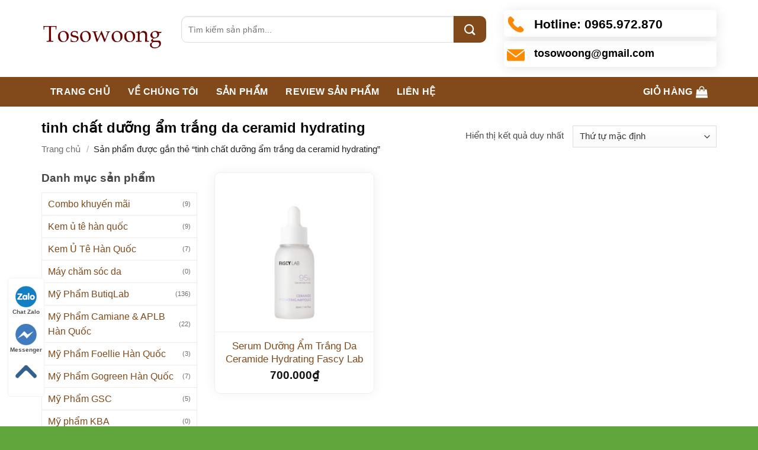

--- FILE ---
content_type: text/html; charset=UTF-8
request_url: https://tosowoong.vn/tu-khoa-san-pham/tinh-chat-duong-am-trang-da-ceramid-hydrating/?doing_wp_cron=1723689031.4207570552825927734375
body_size: 27304
content:
<!DOCTYPE html><html lang="vi" class="loading-site no-js"><head><script data-no-optimize="1">var litespeed_docref=sessionStorage.getItem("litespeed_docref");litespeed_docref&&(Object.defineProperty(document,"referrer",{get:function(){return litespeed_docref}}),sessionStorage.removeItem("litespeed_docref"));</script> <meta charset="UTF-8" /><link rel="profile" href="https://gmpg.org/xfn/11" /><link rel="pingback" href="https://tosowoong.vn/xmlrpc.php" /> <script type="litespeed/javascript">(function(html){html.className=html.className.replace(/\bno-js\b/,'js')})(document.documentElement)</script> <meta name='robots' content='index, follow, max-image-preview:large, max-snippet:-1, max-video-preview:-1' /><meta name="viewport" content="width=device-width, initial-scale=1" /><title>tinh chất dưỡng ẩm trắng da ceramid hydrating - Tosowoong.vn- Mỹ Phẩm Tosowoong</title><link rel="canonical" href="https://tosowoong.vn/tu-khoa-san-pham/tinh-chat-duong-am-trang-da-ceramid-hydrating/" /><meta property="og:locale" content="vi_VN" /><meta property="og:type" content="article" /><meta property="og:title" content="tinh chất dưỡng ẩm trắng da ceramid hydrating - Tosowoong.vn- Mỹ Phẩm Tosowoong" /><meta property="og:url" content="https://tosowoong.vn/tu-khoa-san-pham/tinh-chat-duong-am-trang-da-ceramid-hydrating/" /><meta property="og:site_name" content="Tosowoong.vn- Mỹ Phẩm Tosowoong" /><meta name="twitter:card" content="summary_large_image" /> <script type="application/ld+json" class="yoast-schema-graph">{"@context":"https://schema.org","@graph":[{"@type":"CollectionPage","@id":"https://tosowoong.vn/tu-khoa-san-pham/tinh-chat-duong-am-trang-da-ceramid-hydrating/","url":"https://tosowoong.vn/tu-khoa-san-pham/tinh-chat-duong-am-trang-da-ceramid-hydrating/","name":"tinh chất dưỡng ẩm trắng da ceramid hydrating - Tosowoong.vn- Mỹ Phẩm Tosowoong","isPartOf":{"@id":"https://tosowoong.vn/#website"},"primaryImageOfPage":{"@id":"https://tosowoong.vn/tu-khoa-san-pham/tinh-chat-duong-am-trang-da-ceramid-hydrating/#primaryimage"},"image":{"@id":"https://tosowoong.vn/tu-khoa-san-pham/tinh-chat-duong-am-trang-da-ceramid-hydrating/#primaryimage"},"thumbnailUrl":"https://tosowoong.vn/wp-content/uploads/2023/10/serum-cap-am-cang-bong-da-ceramide-fascy-han-quoc.jpg","breadcrumb":{"@id":"https://tosowoong.vn/tu-khoa-san-pham/tinh-chat-duong-am-trang-da-ceramid-hydrating/#breadcrumb"},"inLanguage":"vi"},{"@type":"ImageObject","inLanguage":"vi","@id":"https://tosowoong.vn/tu-khoa-san-pham/tinh-chat-duong-am-trang-da-ceramid-hydrating/#primaryimage","url":"https://tosowoong.vn/wp-content/uploads/2023/10/serum-cap-am-cang-bong-da-ceramide-fascy-han-quoc.jpg","contentUrl":"https://tosowoong.vn/wp-content/uploads/2023/10/serum-cap-am-cang-bong-da-ceramide-fascy-han-quoc.jpg","width":550,"height":550},{"@type":"BreadcrumbList","@id":"https://tosowoong.vn/tu-khoa-san-pham/tinh-chat-duong-am-trang-da-ceramid-hydrating/#breadcrumb","itemListElement":[{"@type":"ListItem","position":1,"name":"Trang chủ","item":"https://tosowoong.vn/"},{"@type":"ListItem","position":2,"name":"tinh chất dưỡng ẩm trắng da ceramid hydrating"}]},{"@type":"WebSite","@id":"https://tosowoong.vn/#website","url":"https://tosowoong.vn/","name":"Tosowoong.vn- Mỹ Phẩm Tosowoong","description":"","potentialAction":[{"@type":"SearchAction","target":{"@type":"EntryPoint","urlTemplate":"https://tosowoong.vn/?s={search_term_string}"},"query-input":"required name=search_term_string"}],"inLanguage":"vi"}]}</script> <link rel='prefetch' href='https://tosowoong.vn/wp-content/themes/flatsome/assets/js/flatsome.js?ver=e2eddd6c228105dac048' /><link rel='prefetch' href='https://tosowoong.vn/wp-content/themes/flatsome/assets/js/chunk.slider.js?ver=3.20.3' /><link rel='prefetch' href='https://tosowoong.vn/wp-content/themes/flatsome/assets/js/chunk.popups.js?ver=3.20.3' /><link rel='prefetch' href='https://tosowoong.vn/wp-content/themes/flatsome/assets/js/chunk.tooltips.js?ver=3.20.3' /><link rel='prefetch' href='https://tosowoong.vn/wp-content/themes/flatsome/assets/js/woocommerce.js?ver=1c9be63d628ff7c3ff4c' /><link rel="alternate" type="application/rss+xml" title="Dòng thông tin Tosowoong.vn- Mỹ Phẩm Tosowoong &raquo;" href="https://tosowoong.vn/feed/" /><link rel="alternate" type="application/rss+xml" title="Dòng phản hồi Tosowoong.vn- Mỹ Phẩm Tosowoong &raquo;" href="https://tosowoong.vn/comments/feed/" /><link rel="alternate" type="application/rss+xml" title="Nguồn cấp Tosowoong.vn- Mỹ Phẩm Tosowoong &raquo; tinh chất dưỡng ẩm trắng da ceramid hydrating Tag" href="https://tosowoong.vn/tu-khoa-san-pham/tinh-chat-duong-am-trang-da-ceramid-hydrating/feed/" /><link data-optimized="2" rel="stylesheet" href="https://tosowoong.vn/wp-content/litespeed/css/1af587001e8709f491e6713b8baf12e2.css?ver=49e59" /><style id='woocommerce-inline-inline-css' type='text/css'>.woocommerce form .form-row .required { visibility: visible; }</style><style id='woo-variation-swatches-inline-css' type='text/css'>:root {
--wvs-tick:url("data:image/svg+xml;utf8,%3Csvg filter='drop-shadow(0px 0px 2px rgb(0 0 0 / .8))' xmlns='http://www.w3.org/2000/svg'  viewBox='0 0 30 30'%3E%3Cpath fill='none' stroke='%23ffffff' stroke-linecap='round' stroke-linejoin='round' stroke-width='4' d='M4 16L11 23 27 7'/%3E%3C/svg%3E");

--wvs-cross:url("data:image/svg+xml;utf8,%3Csvg filter='drop-shadow(0px 0px 5px rgb(255 255 255 / .6))' xmlns='http://www.w3.org/2000/svg' width='72px' height='72px' viewBox='0 0 24 24'%3E%3Cpath fill='none' stroke='%23ff0000' stroke-linecap='round' stroke-width='0.6' d='M5 5L19 19M19 5L5 19'/%3E%3C/svg%3E");
--wvs-single-product-item-width:30px;
--wvs-single-product-item-height:30px;
--wvs-single-product-item-font-size:16px}</style><style id='flatsome-main-inline-css' type='text/css'>@font-face {
				font-family: "fl-icons";
				font-display: block;
				src: url(https://tosowoong.vn/wp-content/themes/flatsome/assets/css/icons/fl-icons.eot?v=3.20.3);
				src:
					url(https://tosowoong.vn/wp-content/themes/flatsome/assets/css/icons/fl-icons.eot#iefix?v=3.20.3) format("embedded-opentype"),
					url(https://tosowoong.vn/wp-content/themes/flatsome/assets/css/icons/fl-icons.woff2?v=3.20.3) format("woff2"),
					url(https://tosowoong.vn/wp-content/themes/flatsome/assets/css/icons/fl-icons.ttf?v=3.20.3) format("truetype"),
					url(https://tosowoong.vn/wp-content/themes/flatsome/assets/css/icons/fl-icons.woff?v=3.20.3) format("woff"),
					url(https://tosowoong.vn/wp-content/themes/flatsome/assets/css/icons/fl-icons.svg?v=3.20.3#fl-icons) format("svg");
			}</style> <script type="text/template" id="tmpl-variation-template"><div class="woocommerce-variation-description">{{{ data.variation.variation_description }}}</div>
	<div class="woocommerce-variation-price">{{{ data.variation.price_html }}}</div>
	<div class="woocommerce-variation-availability">{{{ data.variation.availability_html }}}</div></script> <script type="text/template" id="tmpl-unavailable-variation-template"><p>Rất tiếc, sản phẩm này hiện không tồn tại. Hãy chọn một phương thức kết hợp khác.</p></script> <script type="litespeed/javascript" data-src="https://tosowoong.vn/wp-includes/js/jquery/jquery.min.js" id="jquery-core-js"></script> <script id="wp-util-js-extra" type="litespeed/javascript">var _wpUtilSettings={"ajax":{"url":"\/wp-admin\/admin-ajax.php"}}</script> <script id="wc-add-to-cart-js-extra" type="litespeed/javascript">var wc_add_to_cart_params={"ajax_url":"\/wp-admin\/admin-ajax.php","wc_ajax_url":"\/?wc-ajax=%%endpoint%%","i18n_view_cart":"Xem gi\u1ecf h\u00e0ng","cart_url":"https:\/\/tosowoong.vn\/gio-hang\/","is_cart":"","cart_redirect_after_add":"no"}</script> <link rel="https://api.w.org/" href="https://tosowoong.vn/wp-json/" /><link rel="alternate" type="application/json" href="https://tosowoong.vn/wp-json/wp/v2/product_tag/1385" /><meta name="google-site-verification" content="gEnWm6d2GDeDSOraUjuX3ZXLqqGmHSt7u7m3q2qdH24" />	<noscript><style>.woocommerce-product-gallery{ opacity: 1 !important; }</style></noscript><link rel="icon" href="https://tosowoong.vn/wp-content/uploads/2022/09/cropped-logo-tosowoong-32x32.jpeg" sizes="32x32" /><link rel="icon" href="https://tosowoong.vn/wp-content/uploads/2022/09/cropped-logo-tosowoong-192x192.jpeg" sizes="192x192" /><link rel="apple-touch-icon" href="https://tosowoong.vn/wp-content/uploads/2022/09/cropped-logo-tosowoong-180x180.jpeg" /><meta name="msapplication-TileImage" content="https://tosowoong.vn/wp-content/uploads/2022/09/cropped-logo-tosowoong-270x270.jpeg" /><style id="custom-css" type="text/css">:root {--primary-color: #824a1a;--fs-color-primary: #824a1a;--fs-color-secondary: #9f836b;--fs-color-success: #627D47;--fs-color-alert: #b20000;--fs-color-base: #494949;--fs-experimental-link-color: #824a1a;--fs-experimental-link-color-hover: #fb7841;}.tooltipster-base {--tooltip-color: #fff;--tooltip-bg-color: #000;}.off-canvas-right .mfp-content, .off-canvas-left .mfp-content {--drawer-width: 300px;}.off-canvas .mfp-content.off-canvas-cart {--drawer-width: 360px;}.container-width, .full-width .ubermenu-nav, .container, .row{max-width: 1170px}.row.row-collapse{max-width: 1140px}.row.row-small{max-width: 1162.5px}.row.row-large{max-width: 1200px}.header-main{height: 130px}#logo img{max-height: 130px}#logo{width:206px;}.header-bottom{min-height: 50px}.header-top{min-height: 30px}.transparent .header-main{height: 30px}.transparent #logo img{max-height: 30px}.has-transparent + .page-title:first-of-type,.has-transparent + #main > .page-title,.has-transparent + #main > div > .page-title,.has-transparent + #main .page-header-wrapper:first-of-type .page-title{padding-top: 80px;}.header.show-on-scroll,.stuck .header-main{height:50px!important}.stuck #logo img{max-height: 50px!important}.header-bg-color {background-color: rgba(255,255,255,0.9)}.header-bottom {background-color: #824a1a}.stuck .header-main .nav > li > a{line-height: 20px }.header-bottom-nav > li > a{line-height: 16px }@media (max-width: 549px) {.header-main{height: 70px}#logo img{max-height: 70px}}h1,h2,h3,h4,h5,h6,.heading-font{color: #0a0a0a;}.header:not(.transparent) .header-bottom-nav.nav > li > a{color: #ffffff;}.has-equal-box-heights .box-image {padding-top: 100%;}@media screen and (min-width: 550px){.products .box-vertical .box-image{min-width: 300px!important;width: 300px!important;}}.absolute-footer, html{background-color: #61a63c}.nav-vertical-fly-out > li + li {border-top-width: 1px; border-top-style: solid;}/* Custom CSS */.header-block-block-1 ul li{margin-bottom:0; list-style:none; display:inline-block; margin-right:0px; font-size:14px}p.form-row-first, p.form-row-last{width:100%}.header-block-block-1 ul li a{color:#898989}.header-block-block-1 ul li a:hover{text-decoration:underline; color:#61a63c}.header-block-block-1 ul{display:inline-block}.header-block-block-1 .col{padding-bottom:0}.header-block-block-1 .searchform-wrapper {margin-top:10px;margin-bottom: 10px;}.header-block-block-1 .searchform-wrapper input{font-size:14px; border-top-left-radius:10px; border-bottom-left-radius:10px; height:45px}.header-block-block-1 .icon-box:last-child{margin-bottom:0}.header-block-block-1 .icon-box .icon-box-text{padding-top:2px}.nav-spacing-xlarge>li{margin:0}.header-bottom-nav li a{padding-left:15px;padding-right:15px}.header-bottom-nav li a{line-height: 30px;}.header-bottom-nav li a:hover, .header-bottom-nav li.active a{background:#9f836b}.nav-dropdown{padding:0; border:none}.nav-dropdown li a{margin:0 !important; padding:5px 10px !important}.nav-dropdown li a:hover{background:none; color:#3a9947;}.header-block-block-1 .icon-box{box-shadow: 2px 2px 20px #0000001a;padding: 5px;border-radius: 5px; margin-bottom:7px}.header-block-block-1 .searchform .button.icon {height: 45px;width: 55px;border-top-right-radius: 10px;border-bottom-right-radius: 10px;background: #824a1a;}.header-main {background-repeat: no-repeat;background-position-x: 97%;}.gioi-thieu-section .img-inner{border-radius: 10px;padding: 10px;box-shadow: 2px 2px 54px #00000029;}.gioi-thieu-section .img-inner img{border-radius:6px}.gioi-thieu-section h2{color:#824a1a}.nut-xem-them{font-weight:normal; font-size:15px; letter-spacing:0}.section-title-center span {font-size:27px;margin: 0 15px;color: #824a1a;text-transform: none;}.section-title-center span:after {content: "";display: table;clear: both;width: 100%;height: 32px;background-repeat: no-repeat;background-position-x: center;background-position-y: bottom;padding-top: 0;}.section-title b{background:none}.section-title-container {margin-bottom: 0;}.product-small.box{box-shadow: 2px 2px 30px #00000017;border-radius: 10px;}.product-small.box .box-image{border-top-left-radius:10px; border-top-right-radius:10px}.product-small.box .box-text{border-top: 1px solid #efefef;}.product-small.box {box-shadow: 0px 0px 19px #0000000f;border-radius: 10px;border: 1px solid #efefef;}.product-small.box .product-title{margin-bottom:5px}.product-small.box .product-title a{font-size:17px}.product-small.box .price span.amount, .product-small.box .price ins span{font-size:19px}.category-section .col{padding:0 7px 0}.flickity-button .flickity-button-icon{border-radius: 99%;box-shadow: 3px 2px 10px #00000038;}.flickity-button{margin-top:-2% !important}.bai-viet-tin-tuc .post-item .post-title {height: 58px;overflow: hidden;margin-bottom: 7px;font-size:15px}.box-blog-post .is-divider {display: None;}.bai-viet-tin-tuc .post-item .col-inner {box-shadow: 2px 2px 20px #0000000d;border-radius: 10px;}.bai-viet-tin-tuc .post-item .box {background: white;padding: 8px;}.bai-viet-tin-tuc .post-item .box-text{padding-bottom:0}.bai-viet-tin-tuc .col{padding-bottom:0}.tinh-dau-treo-xe{padding-bottom:30px!important}.footer-section img{border-radius:8px}a.back-to-top{background:#fb9800 !important; border:none !important; color:white !important}.footer-section .col, .footer-bottom .col{padding-bottom:0}.page-right-sidebar .large-9{border-right:none}.page-right-sidebar .large-3{padding-left:0}.widget .is-divider{display:none}span.widget-title{display:block; margin-bottom:15px;letter-spacing: 0;text-transform: none;color: #464646;font-size: 19px;}.product-categories{border: 1px solid #ececec;}#breadcrumbs{margin-bottom:10px}.is-divider{display:none}.product-categories li:hover{background:#f1f1f1}h1.entry-title.mb {margin-bottom: 20px;letter-spacing: 0;text-transform: none;font-size: 23px;}.product-categories li{padding-left:10px;padding-right:10px}.footer-bottom p{margin-bottom:0}.bai-viet-tin-tuc .post-item .post-title:hover{color:#3a9947}.bai-viet-tin-tuc .post-item a:hover{color:black}.blog-single .entry-header-text .entry-meta{letter-spacing: 0;font-size: 14px;text-transform: none;}.blog-single .entry-title{font-size:22px}.entry-content {padding-top: 0;padding-bottom: 0;}.xem-them .tieu-de-xem-them {font-weight: 700;display: block;margin-bottom: 10px;font-size: 19px;color: black;}.xem-them ul li {margin-bottom: 3px;}.xem-them ul li a {font-weight: 700;font-size: 16px;color: #2a9e2f;}.xem-them ul li a:hover {text-decoration: underline;}.blog-single .entry-meta {text-transform: none;font-size: 14px;letter-spacing: 0;color: gray;border-top: 1px solid #e2e2e2;border-bottom: 1px solid #e2e2e2;padding: 10px;background: #f9f9f9;}.danh-muc {margin-bottom: 15px;}.danh-muc span.title, .the-tim-kiem span.title {border-radius: 4px;background: #126e32;padding: 4px 10px;color: white;margin-right: 5px;}.danh-muc a, .the-tim-kiem a {line-height:32px;border-radius: 4px;margin-bottom: 10px;padding: 4px 10px;background: #dedede;color: #464646;}.danh-muc a:hover, .the-tim-kiem a:hover {background: #6dca19;color: white;}.bai-viet-lien-quan {margin-top: 15px;}.bai-viet-lien-quan h3 {font-size: 19px;color: black;}.bai-viet-lien-quan ul {margin-bottom: 0;display: inline-block;width: 100%;}.bai-viet-lien-quan ul li {list-style: none;width: 25%;color: graytext;float: left;padding-left: 4px;padding-right: 5px;}.bai-viet-lien-quan ul li .box-image img {height: 120px;border-radius: 4px;object-fit: cover;object-position: center;}.breadcrumbs{font-size:15px; font-weight:normal; text-transform:none; letter-spacing:0}.recent-blog-posts a{font-size:15px; color:#404040}.single-product .large-9{border-right:none !important}.product-main {padding: 20px 0;}.single-product .product-images{border: 1px solid #ececec;}.single-product .product-short-description{ font-size:14px; background: #f7f7f7;padding: 10px; margin-bottom:20px}.single-product .product-info .price, .single-product .product-info .price del span{color:gray !important; font-size:14px !important}.cart{margin-bottom:0}.product_meta>span{font-size:14px}.single_add_to_cart_button{background-color: #3a9947;text-transform: none;font-weight: normal;border-radius: 4px;}.single-product .product-short-description ul{margin-bottom:0}.devvn-popup-title, .popup-customer-info-group .devvn-order-btn{background:#61a63c}a.devvn_buy_now_style{margin-bottom:0}.product_meta>span{border-top:none}.single-product .product-info{padding-bottom:10px}.single-product .large-5{padding-bottom:10px}.single-product .product-main{padding-bottom:0}.product-footer .woocommerce-tabs {padding: 0;border-top: 0;}.single-product .product-tabs li a{font-size: 16px;text-transform: none;color: #565656;}.related h3{letter-spacing: 0;text-transform: none;margin-bottom: 0;}.related .product-small.col{padding:0 7px 0}.single-product .nav-tabs+.tab-panels{border: 1px solid #efefef;}.single-product .nav-tabs>li>a {border-top: 2px solid #efefef;border-left: 1px solid #efefef;border-right: 1px solid #efefef;}div#reviews.woocommerce-Reviews, .devvn_prod_cmt{max-width:100%}.single-product .product-short-description ul li{margin-bottom:2px}.single-product .product-info .price span.amount, .single-product .product-info .price ins span{color:red; font-size:25px; font-weight:normal}.single-product .product-short-description p{margin-bottom:0}.single-product .large-3{padding-top:20px; border-left:none; padding-left:0}.woocommerce-result-count, .woocommerce-ordering{font-size:15px}.bai-viet-lien-quan h4 {font-size: 15px;color: black;line-height: 19px;padding-top: 7px;height: 64px;overflow: hidden;}.blog-archive .large-3{padding-left:0}.blog-archive .large-9 .badge{display:none}.blog-archive .post-item a:hover{color:black}.archive .product-small.box .box-text{padding-left:10px;padding-right:10px}.blog-archive .post-item .post-title{margin-bottom:10px}.blog-archive .page-title{letter-spacing: 0;text-transform: none;font-size: 20px;}.blog-archive .archive-page-header .large-12{padding-bottom:20px; text-align:left}.blog-archive .post-item .post-title:hover{color:#3a9947; text-decoration:underline}#comments{margin-top:20px}#comments a.btn-reviews-now{background-color: #61a63c;}span.devvn_num_reviews {color: #61a63c;}.woocommerce #review_form #respond p.form-submit input#submit, .woocommerce #reviews #comments ol.commentlist #respond p.form-submit input#submit{background:#3a9947}span.btn-attach {color: #3a9947;}button#devvn_cmt_submit, button#devvn_cmt_replysubmit{background:#61a63c; color:white}.nav-dropdown li.active a:hover{color:#3a9947}23p.form-row-first, p.form-row-last{width:100%}.woocommerce-billing-fields input{margin-bottom:0}#customer_details label{font-weight: normal; font-size: 15px; color:#950303}.nav-dropdown li.active a{background:white; color:rgba(102,102,102,0.85)}#customer_details label {color: #61a63c;}.woocommerce-billing-fields input {font-size: 15px;}.blog-single .large-3{padding-left:0}.coupon_item {position: relative;background: #fff;filter: drop-shadow(0px 0px 3px rgba(0, 0, 0, .15));padding: 10px;display: flex;min-height: 120px;border-radius: 5px;min-height: 100px;}.coupon_item:before {content: "";position: absolute;top: 0;left: -3px;height: 100%;width: 10px;color: #fff;background-clip: padding-box;background: repeating-linear-gradient(#e5e5e5,#e5e5e5 5px,transparent 0,transparent 9px,#e5e5e5 0,#e5e5e5 10px) 0/1px 100% no-repeat,radial-gradient(circle at 0 7px,transparent,transparent 2px,#e5e5e5ee 0,#e5e5e5 3px,currentColor 0) 1px 0/100% 10px repeat-y;}.coupon_item.no-icon .coupon_body {width: 100%;}.coupon_item .coupon_body {display: flex;flex-direction: column;justify-content: space-between;padding: 5px 5px 5px 15px;}.coupon_item .coupon_body .coupon_title {font-size: 15px;color: #d82e4d;font-weight: bold;margin-bottom: 3px;}.d-flex {display: -ms-flexbox!important;display: flex!important;}.coupon_item .coupon_body .coupon_desc {font-size: 13px;line-height: 1.2;color: #727272;padding-bottom: 7px;}.align-items-center {-ms-flex-align: center!important;align-items: center!important;}.btn:not(:disabled):not(.disabled) {cursor: pointer;}.coupon_item .coupon_copy {border: none;padding: 2px 15px;margin-bottom: 3px;}.coupon_copy {background: #d82e4d;color: #fff;}button.coupon_copy{display: inline-block;font-weight: 400;text-align: center;vertical-align: middle;border-radius: 8px;text-transform: none;font-size: 13px;}.coupon-code-body {float: left;max-width: 50%;} .btn-cp{ max-width: 48%;margin-left: auto;margin-right: 0;}.mb-0 {margin-bottom: 0!important;}/* Custom CSS Mobile */@media (max-width: 549px){.bai-viet-lien-quan ul li {width: 50%;}.bai-viet-lien-quan ul li .box-image img {height: 90px;}.header-main{background:white}.off-canvas:not(.off-canvas-center) .nav-vertical li>a {padding-left: 20px;padding-top: 12px;padding-bottom: 12px;font-size: 16px;text-transform: none;color: #4e4e4e;}.category-section .col{padding:0 5px 10px}.category-section .large-columns-4 .col{padding:0 5px 10px !important}.off-canvas:not(.off-canvas-center) .nav-vertical li .sub-menu{padding-bottom:0}.section-title-center span{font-size:23px}.bai-viet-tin-tuc .col.post-item{flex-basis:50%; max-width:50%; padding:0 5px 10px}.bai-viet-tin-tuc .from_the_blog_excerpt {display:none}.bai-viet-tin-tuc .post-item .post-title{font-size:14px; height:73px}.page-right-sidebar .large-3{padding-left:15px}.archive .filter-button{letter-spacing: 0;text-transform: none;background: #61a63c;padding: 7px 12px;border-radius: 5px;color: white;}.category-page-row {padding-top: 5px;}.archive .products .product-small.col{padding:0 5px 10px}.single-product .nav-tabs+.tab-panels{padding:10px}.related .product-small.col{padding:0 5px 10px}#comments a.btn-reviews-now {width: 100%;}.xem-them ul li{margin-bottom: 13px; line-height:20px}.xem-them ul li a{font-size:15px}.danh-muc {margin-bottom: 2px;}.bai-viet-lien-quan h4 {font-size: 14px;line-height: 17px;height: 58px;}.blog-single .large-3, .blog-archive .large-3{padding-left:15px}#breadcrumbs {font-size: 14px;}.blog-single .entry-title {font-size: 19px;}.stuck .hide-for-sticky{display:block}.stuck .header-bottom{display:none}.home .header-bottom{display:block !important}.blog-archive .post-item.col{flex-basis:50%; max-width:50%; padding:0 5px 10px}.header-bottom {min-height: 43px;}.blog-archive .post-item .box-text{padding-bottom:0}.blog-archive .post-item .from_the_blog_excerpt {display:none}.navigation-post{display:none}.off-canvas:not(.off-canvas-center) .nav-vertical li .sub-menu li a{padding-top:5px;padding-bottom:5px}body,html{word-break:break-word; width:100%; overflow-x:hidden}}.label-new.menu-item > a:after{content:"Mới";}.label-hot.menu-item > a:after{content:"Nổi bật";}.label-sale.menu-item > a:after{content:"Giảm giá";}.label-popular.menu-item > a:after{content:"Phổ biến";}</style><style id="kirki-inline-styles"></style></head><body data-rsssl=1 class="archive tax-product_tag term-tinh-chat-duong-am-trang-da-ceramid-hydrating term-1385 theme-flatsome woocommerce woocommerce-page woocommerce-no-js woo-variation-swatches wvs-behavior-blur wvs-theme-tinh-dau wvs-show-label wvs-tooltip lightbox nav-dropdown-has-arrow nav-dropdown-has-shadow nav-dropdown-has-border"><a class="skip-link screen-reader-text" href="#main">Bỏ qua nội dung</a><div id="wrapper"><header id="header" class="header has-sticky sticky-jump"><div class="header-wrapper"><div id="masthead" class="header-main hide-for-sticky"><div class="header-inner flex-row container logo-left medium-logo-center" role="navigation"><div id="logo" class="flex-col logo"><a href="https://tosowoong.vn/" title="Tosowoong.vn- Mỹ Phẩm Tosowoong" rel="home">
<img data-lazyloaded="1" src="[data-uri]" width="320" height="127" data-src="https://tosowoong.vn/wp-content/uploads/2022/09/logo-tosowoong.jpeg" class="header_logo header-logo" alt="Tosowoong.vn- Mỹ Phẩm Tosowoong"/><img data-lazyloaded="1" src="[data-uri]"  width="320" height="127" data-src="https://tosowoong.vn/wp-content/uploads/2022/09/logo-tosowoong.jpeg" class="header-logo-dark" alt="Tosowoong.vn- Mỹ Phẩm Tosowoong"/></a></div><div class="flex-col show-for-medium flex-left"><ul class="mobile-nav nav nav-left "><li class="nav-icon has-icon">
<a href="#" class="is-small" data-open="#main-menu" data-pos="left" data-bg="main-menu-overlay" role="button" aria-label="Menu" aria-controls="main-menu" aria-expanded="false" aria-haspopup="dialog" data-flatsome-role-button>
<i class="icon-menu" aria-hidden="true"></i>					</a></li></ul></div><div class="flex-col hide-for-medium flex-left
flex-grow"><ul class="header-nav header-nav-main nav nav-left  nav-uppercase" ><li class="header-block"><div class="header-block-block-1"><div class="row"  id="row-1404184911"><div id="col-728973396" class="col medium-7 small-12 large-7"  ><div class="col-inner"  ><div class="searchform-wrapper ux-search-box relative khung-tim-kiem is-normal"><form role="search" method="get" class="searchform" action="https://tosowoong.vn/"><div class="flex-row relative"><div class="flex-col flex-grow">
<label class="screen-reader-text" for="woocommerce-product-search-field-0">Tìm kiếm:</label>
<input type="search" id="woocommerce-product-search-field-0" class="search-field mb-0" placeholder="Tìm kiếm sản phẩm..." value="" name="s" />
<input type="hidden" name="post_type" value="product" /></div><div class="flex-col">
<button type="submit" value="Tìm kiếm" class="ux-search-submit submit-button secondary button icon mb-0">
<i class="icon-search" aria-hidden="true"></i>			</button></div></div><div class="live-search-results text-left z-top"></div></form></div></div></div><div id="col-1064647509" class="col medium-5 small-12 large-5"  ><div class="col-inner"  ><div class="icon-box featured-box icon-box-left text-left"  ><div class="icon-box-img" style="width: 30px"><div class="icon"><div class="icon-inner" >
<img data-lazyloaded="1" src="[data-uri]" width="100" height="100" data-src="https://tosowoong.vn/wp-content/uploads/2020/05/phone-icon-2.jpg" class="attachment-medium size-medium" alt="" decoding="async" /></div></div></div><div class="icon-box-text last-reset"><section id="support-online-2" class="widget support-online-widget"><div class="widget-wrap"><div id="hotline-area" class="hotline-area"><span style="color: #000000; font-size: 130%;"><strong><span class="hotline"><span class="label">Hotline: </span><span class="num">0965.972.870</span></span></strong></span></div></div></section></div></div><div class="icon-box featured-box icon-box-left text-left"  ><div class="icon-box-img" style="width: 30px"><div class="icon"><div class="icon-inner" >
<img data-lazyloaded="1" src="[data-uri]" width="100" height="100" data-src="https://tosowoong.vn/wp-content/uploads/2020/05/mail-icon.jpg" class="attachment-medium size-medium" alt="" decoding="async" /></div></div></div><div class="icon-box-text last-reset"><section id="support-online-2" class="widget support-online-widget"><div class="widget-wrap"><div id="hotline-area" class="hotline-area"><span style="font-size: 110%;"><span style="color: #000000;"><b>tosowoong@gmail.com</b></span></span></div></div></section></div></div></div></div></div></div></li></ul></div><div class="flex-col hide-for-medium flex-right"><ul class="header-nav header-nav-main nav nav-right  nav-uppercase"></ul></div><div class="flex-col show-for-medium flex-right"><ul class="mobile-nav nav nav-right "><li class="cart-item has-icon"><a href="https://tosowoong.vn/gio-hang/" class="header-cart-link nav-top-link is-small off-canvas-toggle" title="Giỏ hàng" aria-label="Xem giỏ hàng" aria-expanded="false" aria-haspopup="dialog" role="button" data-open="#cart-popup" data-class="off-canvas-cart" data-pos="right" aria-controls="cart-popup" data-flatsome-role-button><i class="icon-shopping-bag" aria-hidden="true" data-icon-label="0"></i>  </a><div id="cart-popup" class="mfp-hide"><div class="cart-popup-inner inner-padding cart-popup-inner--sticky"><div class="cart-popup-title text-center">
<span class="heading-font uppercase">Giỏ hàng</span><div class="is-divider"></div></div><div class="widget_shopping_cart"><div class="widget_shopping_cart_content"><div class="ux-mini-cart-empty flex flex-row-col text-center pt pb"><div class="ux-mini-cart-empty-icon">
<svg aria-hidden="true" xmlns="http://www.w3.org/2000/svg" viewBox="0 0 17 19" style="opacity:.1;height:80px;">
<path d="M8.5 0C6.7 0 5.3 1.2 5.3 2.7v2H2.1c-.3 0-.6.3-.7.7L0 18.2c0 .4.2.8.6.8h15.7c.4 0 .7-.3.7-.7v-.1L15.6 5.4c0-.3-.3-.6-.7-.6h-3.2v-2c0-1.6-1.4-2.8-3.2-2.8zM6.7 2.7c0-.8.8-1.4 1.8-1.4s1.8.6 1.8 1.4v2H6.7v-2zm7.5 3.4 1.3 11.5h-14L2.8 6.1h2.5v1.4c0 .4.3.7.7.7.4 0 .7-.3.7-.7V6.1h3.5v1.4c0 .4.3.7.7.7s.7-.3.7-.7V6.1h2.6z" fill-rule="evenodd" clip-rule="evenodd" fill="currentColor"></path>
</svg></div><p class="woocommerce-mini-cart__empty-message empty">Chưa có sản phẩm trong giỏ hàng.</p><p class="return-to-shop">
<a class="button primary wc-backward" href="https://tosowoong.vn/cua-hang/">
Quay trở lại cửa hàng				</a></p></div></div></div></div></div></li></ul></div></div><div class="container"><div class="top-divider full-width"></div></div></div><div id="wide-nav" class="header-bottom wide-nav nav-dark"><div class="flex-row container"><div class="flex-col hide-for-medium flex-left"><ul class="nav header-nav header-bottom-nav nav-left  nav-size-large nav-spacing-xlarge nav-uppercase"><li id="menu-item-81" class="menu-item menu-item-type-post_type menu-item-object-page menu-item-home menu-item-81 menu-item-design-default"><a href="https://tosowoong.vn/" class="nav-top-link">Trang chủ</a></li><li id="menu-item-3984" class="menu-item menu-item-type-post_type menu-item-object-page menu-item-3984 menu-item-design-default"><a href="https://tosowoong.vn/ve-chung-toi/" class="nav-top-link">Về chúng tôi</a></li><li id="menu-item-77" class="menu-item menu-item-type-post_type menu-item-object-page menu-item-77 menu-item-design-default"><a href="https://tosowoong.vn/cua-hang/" class="nav-top-link">Sản phẩm</a></li><li id="menu-item-82" class="menu-item menu-item-type-taxonomy menu-item-object-category menu-item-82 menu-item-design-default"><a href="https://tosowoong.vn/review-san-pham/" class="nav-top-link">Review sản phẩm</a></li><li id="menu-item-79" class="menu-item menu-item-type-post_type menu-item-object-page menu-item-79 menu-item-design-default"><a href="https://tosowoong.vn/lien-he/" class="nav-top-link">Liên hệ</a></li></ul></div><div class="flex-col hide-for-medium flex-right flex-grow"><ul class="nav header-nav header-bottom-nav nav-right  nav-size-large nav-spacing-xlarge nav-uppercase"><li class="cart-item has-icon has-dropdown"><a href="https://tosowoong.vn/gio-hang/" class="header-cart-link nav-top-link is-small" title="Giỏ hàng" aria-label="Xem giỏ hàng" aria-expanded="false" aria-haspopup="true" role="button" data-flatsome-role-button><span class="header-cart-title">
Giỏ hàng     </span><i class="icon-shopping-bag" aria-hidden="true" data-icon-label="0"></i>  </a><ul class="nav-dropdown nav-dropdown-default"><li class="html widget_shopping_cart"><div class="widget_shopping_cart_content"><div class="ux-mini-cart-empty flex flex-row-col text-center pt pb"><div class="ux-mini-cart-empty-icon">
<svg aria-hidden="true" xmlns="http://www.w3.org/2000/svg" viewBox="0 0 17 19" style="opacity:.1;height:80px;">
<path d="M8.5 0C6.7 0 5.3 1.2 5.3 2.7v2H2.1c-.3 0-.6.3-.7.7L0 18.2c0 .4.2.8.6.8h15.7c.4 0 .7-.3.7-.7v-.1L15.6 5.4c0-.3-.3-.6-.7-.6h-3.2v-2c0-1.6-1.4-2.8-3.2-2.8zM6.7 2.7c0-.8.8-1.4 1.8-1.4s1.8.6 1.8 1.4v2H6.7v-2zm7.5 3.4 1.3 11.5h-14L2.8 6.1h2.5v1.4c0 .4.3.7.7.7.4 0 .7-.3.7-.7V6.1h3.5v1.4c0 .4.3.7.7.7s.7-.3.7-.7V6.1h2.6z" fill-rule="evenodd" clip-rule="evenodd" fill="currentColor"></path>
</svg></div><p class="woocommerce-mini-cart__empty-message empty">Chưa có sản phẩm trong giỏ hàng.</p><p class="return-to-shop">
<a class="button primary wc-backward" href="https://tosowoong.vn/cua-hang/">
Quay trở lại cửa hàng				</a></p></div></div></li></ul></li></ul></div><div class="flex-col show-for-medium flex-grow"><ul class="nav header-bottom-nav nav-center mobile-nav  nav-size-large nav-spacing-xlarge nav-uppercase"><li class="header-search-form search-form html relative has-icon"><div class="header-search-form-wrapper"><div class="searchform-wrapper ux-search-box relative is-normal"><form role="search" method="get" class="searchform" action="https://tosowoong.vn/"><div class="flex-row relative"><div class="flex-col flex-grow">
<label class="screen-reader-text" for="woocommerce-product-search-field-1">Tìm kiếm:</label>
<input type="search" id="woocommerce-product-search-field-1" class="search-field mb-0" placeholder="Tìm kiếm sản phẩm..." value="" name="s" />
<input type="hidden" name="post_type" value="product" /></div><div class="flex-col">
<button type="submit" value="Tìm kiếm" class="ux-search-submit submit-button secondary button icon mb-0">
<i class="icon-search" aria-hidden="true"></i>			</button></div></div><div class="live-search-results text-left z-top"></div></form></div></div></li></ul></div></div></div><div class="header-bg-container fill"><div class="header-bg-image fill"></div><div class="header-bg-color fill"></div></div></div></header><div class="shop-page-title category-page-title page-title "><div class="page-title-inner flex-row  medium-flex-wrap container"><div class="flex-col flex-grow medium-text-center"><h1 class="shop-page-title is-xlarge">tinh chất dưỡng ẩm trắng da ceramid hydrating</h1><div class="is-small"><nav class="woocommerce-breadcrumb breadcrumbs uppercase" aria-label="Breadcrumb"><a href="https://tosowoong.vn">Trang chủ</a> <span class="divider">&#47;</span> Sản phẩm được gắn thẻ &ldquo;tinh chất dưỡng ẩm trắng da ceramid hydrating&rdquo;</nav></div><div class="category-filtering category-filter-row show-for-medium">
<a href="#" data-open="#shop-sidebar" data-visible-after="true" data-pos="left" class="filter-button uppercase plain">
<i class="icon-menu"></i>
<strong>Phân loại sản phẩm</strong>
</a><div class="inline-block"></div></div></div><div class="flex-col medium-text-center"><p class="woocommerce-result-count hide-for-medium">
Hiển thị kết quả duy nhất</p><form class="woocommerce-ordering" method="get">
<select name="orderby" class="orderby" aria-label="Đơn hàng của cửa hàng"><option value="menu_order"  selected='selected'>Thứ tự mặc định</option><option value="popularity" >Thứ tự theo mức độ phổ biến</option><option value="rating" >Thứ tự theo điểm đánh giá</option><option value="date" >Mới nhất</option><option value="price" >Thứ tự theo giá: thấp đến cao</option><option value="price-desc" >Thứ tự theo giá: cao xuống thấp</option>
</select>
<input type="hidden" name="paged" value="1" />
<input type="hidden" name="doing_wp_cron" value="1723689031.4207570552825927734375" /></form></div></div></div><main id="main" class=""><div class="row category-page-row"><div class="col large-3 hide-for-medium "><div id="shop-sidebar" class="sidebar-inner col-inner"><aside id="woocommerce_product_categories-3" class="widget woocommerce widget_product_categories"><span class="widget-title shop-sidebar">Danh mục sản phẩm</span><div class="is-divider small"></div><ul class="product-categories"><li class="cat-item cat-item-52"><a href="https://tosowoong.vn/danh-muc-san-pham/combo-khuyen-mai/">Combo khuyến mãi</a> <span class="count">(9)</span></li><li class="cat-item cat-item-1605"><a href="https://tosowoong.vn/danh-muc-san-pham/kem-u-te-han-quoc-2/">Kem ủ tê hàn quốc</a> <span class="count">(9)</span></li><li class="cat-item cat-item-1602"><a href="https://tosowoong.vn/danh-muc-san-pham/kem-u-te-han-quoc/">Kem Ủ Tê Hàn Quốc</a> <span class="count">(7)</span></li><li class="cat-item cat-item-16"><a href="https://tosowoong.vn/danh-muc-san-pham/may-cham-soc-da/">Máy chăm sóc da</a> <span class="count">(0)</span></li><li class="cat-item cat-item-15"><a href="https://tosowoong.vn/danh-muc-san-pham/my-pham-butiqlab/">Mỹ Phẩm ButiqLab</a> <span class="count">(136)</span></li><li class="cat-item cat-item-1026"><a href="https://tosowoong.vn/danh-muc-san-pham/my-pham-camiane-aplb-han-quoc/">Mỹ Phẩm Camiane &amp; APLB Hàn Quốc</a> <span class="count">(22)</span></li><li class="cat-item cat-item-1733"><a href="https://tosowoong.vn/danh-muc-san-pham/my-pham-foellie-han-quoc/">Mỹ Phẩm Foellie Hàn Quốc</a> <span class="count">(3)</span></li><li class="cat-item cat-item-1112"><a href="https://tosowoong.vn/danh-muc-san-pham/my-pham-gogreen-han-quoc/">Mỹ Phẩm Gogreen Hàn Quốc</a> <span class="count">(7)</span></li><li class="cat-item cat-item-19"><a href="https://tosowoong.vn/danh-muc-san-pham/my-pham-gsc/">Mỹ Phẩm GSC</a> <span class="count">(5)</span></li><li class="cat-item cat-item-20"><a href="https://tosowoong.vn/danh-muc-san-pham/my-pham-kba/">Mỹ phẩm KBA</a> <span class="count">(0)</span></li><li class="cat-item cat-item-2223"><a href="https://tosowoong.vn/danh-muc-san-pham/my-pham-md-dermahan/">Mỹ Phẩm MD Dermahan</a> <span class="count">(4)</span></li><li class="cat-item cat-item-930"><a href="https://tosowoong.vn/danh-muc-san-pham/my-pham-medic-s-han-quoc/">Mỹ Phẩm Medic S hàn Quốc</a> <span class="count">(12)</span></li><li class="cat-item cat-item-18"><a href="https://tosowoong.vn/danh-muc-san-pham/my-pham-mibiti-prudente/">Mỹ Phẩm Mibiti Prudente</a> <span class="count">(2)</span></li><li class="cat-item cat-item-985"><a href="https://tosowoong.vn/danh-muc-san-pham/my-pham-oxygen-ceuticals-han-quoc/">Mỹ Phẩm Oxygen Ceuticals Hàn Quốc</a> <span class="count">(18)</span></li><li class="cat-item cat-item-17"><a href="https://tosowoong.vn/danh-muc-san-pham/my-pham-super-shine/">Mỹ Phẩm Super Shine</a> <span class="count">(20)</span></li><li class="cat-item cat-item-979"><a href="https://tosowoong.vn/danh-muc-san-pham/my-pham-tosowoong-han-quoc/">Mỹ Phẩm Tosowoong Hàn Quốc</a> <span class="count">(48)</span></li><li class="cat-item cat-item-767"><a href="https://tosowoong.vn/danh-muc-san-pham/san-pham-lam-dep-da/">Sản phẩm làm đẹp da</a> <span class="count">(23)</span></li></ul></aside><aside id="flatsome_recent_posts-3" class="widget flatsome_recent_posts">		<span class="widget-title shop-sidebar">Bài viết mới nhất</span><div class="is-divider small"></div><ul><li class="recent-blog-posts-li"><div class="flex-row recent-blog-posts align-top pt-half pb-half"><div class="flex-col mr-half"><div class="badge post-date  badge-outline"><div class="badge-inner bg-fill" style="background: url(https://tosowoong.vn/wp-content/uploads/2025/01/kem-duong-trang-da-chyen-sau-cao-cap-dearglam-150x150.jpg); border:0;"></div></div></div><div class="flex-col flex-grow">
<a href="https://tosowoong.vn/review-kem-phuc-hoi-duong-trang-da-glutahione-dna-ca-hoi-dearglam/" title="Review Kem Phục Hồi Dưỡng Trắng Da Glutahione DNA Cá Hồi Dearglam">Review Kem Phục Hồi Dưỡng Trắng Da Glutahione DNA Cá Hồi Dearglam</a>
<span class="post_comments op-8 block is-xsmall"><a href="https://tosowoong.vn/review-kem-phuc-hoi-duong-trang-da-glutahione-dna-ca-hoi-dearglam/#respond"><span class="screen-reader-text">Không có bình luận<span class="screen-reader-text"> ở Review Kem Phục Hồi Dưỡng Trắng Da Glutahione DNA Cá Hồi Dearglam</span></span></a></span></div></div></li><li class="recent-blog-posts-li"><div class="flex-row recent-blog-posts align-top pt-half pb-half"><div class="flex-col mr-half"><div class="badge post-date  badge-outline"><div class="badge-inner bg-fill" style="background: url(https://tosowoong.vn/wp-content/uploads/2024/05/kem-duong-trang-da-tri-nam-intensive-han-quoc-150x150.jpg); border:0;"></div></div></div><div class="flex-col flex-grow">
<a href="https://tosowoong.vn/review-kem-duong-trang-da-tri-nam-intensive-whitening-louisviel-han-quoc/" title="Review Kem Dưỡng Trắng Da Trị Nám Intensive Whitening Louisviel Hàn Quốc">Review Kem Dưỡng Trắng Da Trị Nám Intensive Whitening Louisviel Hàn Quốc</a>
<span class="post_comments op-8 block is-xsmall"><a href="https://tosowoong.vn/review-kem-duong-trang-da-tri-nam-intensive-whitening-louisviel-han-quoc/#respond"><span class="screen-reader-text">Không có bình luận<span class="screen-reader-text"> ở Review Kem Dưỡng Trắng Da Trị Nám Intensive Whitening Louisviel Hàn Quốc</span></span></a></span></div></div></li><li class="recent-blog-posts-li"><div class="flex-row recent-blog-posts align-top pt-half pb-half"><div class="flex-col mr-half"><div class="badge post-date  badge-outline"><div class="badge-inner bg-fill" style="background: url(https://tosowoong.vn/wp-content/uploads/2023/09/te-bao-goc-ronas--150x150.jpg); border:0;"></div></div></div><div class="flex-col flex-grow">
<a href="https://tosowoong.vn/review-serum-te-bao-goc-ronas-stem-cell-solution-tu-han-quoc/" title="Review Serum Tế Bào Gốc Ronas Stem Cell Solution từ Hàn Quốc">Review Serum Tế Bào Gốc Ronas Stem Cell Solution từ Hàn Quốc</a>
<span class="post_comments op-8 block is-xsmall"><span>Chức năng bình luận bị tắt<span class="screen-reader-text"> ở Review Serum Tế Bào Gốc Ronas Stem Cell Solution từ Hàn Quốc</span></span></span></div></div></li><li class="recent-blog-posts-li"><div class="flex-row recent-blog-posts align-top pt-half pb-half"><div class="flex-col mr-half"><div class="badge post-date  badge-outline"><div class="badge-inner bg-fill" style="background: url(https://tosowoong.vn/wp-content/uploads/2023/08/kem-tri-nam-camiane-han-quoc-150x150.jpg); border:0;"></div></div></div><div class="flex-col flex-grow">
<a href="https://tosowoong.vn/kem-dac-tri-nam-duong-trang-camiane-luminous-vital-w-care-cream/" title="Kem Đặc Trị Nám Dưỡng Trắng Camiane Luminous Vital W-Care Cream">Kem Đặc Trị Nám Dưỡng Trắng Camiane Luminous Vital W-Care Cream</a>
<span class="post_comments op-8 block is-xsmall"><span>Chức năng bình luận bị tắt<span class="screen-reader-text"> ở Kem Đặc Trị Nám Dưỡng Trắng Camiane Luminous Vital W-Care Cream</span></span></span></div></div></li><li class="recent-blog-posts-li"><div class="flex-row recent-blog-posts align-top pt-half pb-half"><div class="flex-col mr-half"><div class="badge post-date  badge-outline"><div class="badge-inner bg-fill" style="background: url(https://tosowoong.vn/wp-content/uploads/2023/09/te-bao-goc-medic-roller-han-quoc-150x150.jpg); border:0;"></div></div></div><div class="flex-col flex-grow">
<a href="https://tosowoong.vn/serum-tri-mun-medic-roller-danh-gia-cong-dung-va-gia-ca/" title="Serum trị mụn Medic Roller &#8211; Đánh giá công dụng và giá cả">Serum trị mụn Medic Roller &#8211; Đánh giá công dụng và giá cả</a>
<span class="post_comments op-8 block is-xsmall"><span>Chức năng bình luận bị tắt<span class="screen-reader-text"> ở Serum trị mụn Medic Roller &#8211; Đánh giá công dụng và giá cả</span></span></span></div></div></li><li class="recent-blog-posts-li"><div class="flex-row recent-blog-posts align-top pt-half pb-half"><div class="flex-col mr-half"><div class="badge post-date  badge-outline"><div class="badge-inner bg-fill" style="background: url(https://tosowoong.vn/wp-content/uploads/2023/09/te-bao-goc-laksmira-han-quoc-150x150.jpg); border:0;"></div></div></div><div class="flex-col flex-grow">
<a href="https://tosowoong.vn/review-te-bao-goc-laksmira-stem-cell-solution/" title="Review Tế bào gốc Laksmira Stem Cell Solution">Review Tế bào gốc Laksmira Stem Cell Solution</a>
<span class="post_comments op-8 block is-xsmall"><span>Chức năng bình luận bị tắt<span class="screen-reader-text"> ở Review Tế bào gốc Laksmira Stem Cell Solution</span></span></span></div></div></li><li class="recent-blog-posts-li"><div class="flex-row recent-blog-posts align-top pt-half pb-half"><div class="flex-col mr-half"><div class="badge post-date  badge-outline"><div class="badge-inner bg-fill" >
<span class="post-date-day">01</span><br>
<span class="post-date-month is-xsmall">Th9</span></div></div></div><div class="flex-col flex-grow">
<a href="https://tosowoong.vn/review-kem-lam-hong-nhu-hoa-mibiti-prudente-nuwhite-n1-mibiti-prudente/" title="Review Kem Làm Hồng Nhũ Hoa Nuwthite N1 Mibiti Prudete">Review Kem Làm Hồng Nhũ Hoa Nuwthite N1 Mibiti Prudete</a>
<span class="post_comments op-8 block is-xsmall"><span>Chức năng bình luận bị tắt<span class="screen-reader-text"> ở Review Kem Làm Hồng Nhũ Hoa Nuwthite N1 Mibiti Prudete</span></span></span></div></div></li><li class="recent-blog-posts-li"><div class="flex-row recent-blog-posts align-top pt-half pb-half"><div class="flex-col mr-half"><div class="badge post-date  badge-outline"><div class="badge-inner bg-fill" style="background: url(https://tosowoong.vn/wp-content/uploads/2023/08/kem-tri-nam-duong-trang-mela-m-150x150.jpg); border:0;"></div></div></div><div class="flex-col flex-grow">
<a href="https://tosowoong.vn/review-kem-tri-nam-mela-q-plus-co-tot-khong-nen-mua-khong/" title="Review kem trị nám Mela M Plus: Có tốt không? Nên mua không?">Review kem trị nám Mela M Plus: Có tốt không? Nên mua không?</a>
<span class="post_comments op-8 block is-xsmall"><span>Chức năng bình luận bị tắt<span class="screen-reader-text"> ở Review kem trị nám Mela M Plus: Có tốt không? Nên mua không?</span></span></span></div></div></li></ul></aside></div></div><div class="col large-9"><div class="shop-container"><div class="woocommerce-notices-wrapper"></div><div class="products row row-small large-columns-3 medium-columns-3 small-columns-2 has-equal-box-heights equalize-box"><div class="product-small col has-hover product type-product post-2786 status-publish first instock product_cat-my-pham-camiane-aplb-han-quoc product_tag-serum-duong-am-ceramide-fascy-lab product_tag-serum-duong-am-trang-da-ceramide-hydrating-fascy-lab product_tag-tinh-chat-duong-am-fascy-lab product_tag-tinh-chat-duong-am-hydrating-fascy-lab-han-quoc product_tag-tinh-chat-duong-am-trang-da-ceramid-hydrating product_tag-tinh-chat-duong-am-trang-da-ceramide-fascy-lab has-post-thumbnail shipping-taxable purchasable product-type-variable has-default-attributes"><div class="col-inner"><div class="badge-container absolute left top z-1"></div><div class="product-small box "><div class="box-image"><div class="image-zoom">
<a href="https://tosowoong.vn/san-pham/serum-duong-am-trang-da-ceramide-hydrating-fascy-lab/">
<img data-lazyloaded="1" src="[data-uri]" width="300" height="300" data-src="https://tosowoong.vn/wp-content/uploads/2023/10/serum-cap-am-cang-bong-da-ceramide-fascy-han-quoc-300x300.jpg" class="attachment-woocommerce_thumbnail size-woocommerce_thumbnail" alt="" decoding="async" fetchpriority="high" data-srcset="https://tosowoong.vn/wp-content/uploads/2023/10/serum-cap-am-cang-bong-da-ceramide-fascy-han-quoc-300x300.jpg 300w, https://tosowoong.vn/wp-content/uploads/2023/10/serum-cap-am-cang-bong-da-ceramide-fascy-han-quoc-150x150.jpg 150w, https://tosowoong.vn/wp-content/uploads/2023/10/serum-cap-am-cang-bong-da-ceramide-fascy-han-quoc-100x100.jpg 100w, https://tosowoong.vn/wp-content/uploads/2023/10/serum-cap-am-cang-bong-da-ceramide-fascy-han-quoc-50x50.jpg 50w, https://tosowoong.vn/wp-content/uploads/2023/10/serum-cap-am-cang-bong-da-ceramide-fascy-han-quoc.jpg 550w" data-sizes="(max-width: 300px) 100vw, 300px" />				</a></div><div class="image-tools is-small top right show-on-hover"></div><div class="image-tools is-small hide-for-small bottom left show-on-hover"></div><div class="image-tools grid-tools text-center hide-for-small bottom hover-slide-in show-on-hover"></div></div><div class="box-text box-text-products text-center grid-style-2"><div class="title-wrapper"><p class="name product-title woocommerce-loop-product__title"><a href="https://tosowoong.vn/san-pham/serum-duong-am-trang-da-ceramide-hydrating-fascy-lab/" class="woocommerce-LoopProduct-link woocommerce-loop-product__link">Serum Dưỡng Ẩm Trắng Da Ceramide Hydrating Fascy Lab</a></p></div><div class="price-wrapper">
<span class="price"><span class="ayudawp-lowest-price"><span class="woocommerce-Price-amount amount"><bdi>700.000<span class="woocommerce-Price-currencySymbol">&#8363;</span></bdi></span></span></span></div></div></div></div></div></div></div></div></div></main><footer id="footer" class="footer-wrapper"><section class="section footer-section" id="section_758248363"><div class="section-bg fill" ><div class="is-border"
style="border-width:2 0px 0px 0px;"></div></div><div class="section-content relative"><div class="row"  id="row-1004455481"><div id="col-483402390" class="col medium-4 small-12 large-4"  ><div class="col-inner"  ><div class="row row-small"  id="row-1524562062"><div id="col-755303419" class="col medium-4 small-12 large-4"  ><div class="col-inner"  ><p><strong><span style="color: #000000; font-size: 120%;">Liên hệ với </span><span style="color: #000000; font-size: 120%;">chúng tôi</span></strong></p></div></div><div id="col-1000046322" class="col medium-8 small-12 large-8"  ><div class="col-inner"  ><p><span style="color: #000000;">Hotline hỗ trợ khách hàng</span></p><p><span style="font-size: 150%;">0965.972.870</span></p><p>Chat Zalo 24/24</p><p><span style="font-size: 21.6px;">0965.972.870</span></p></div></div></div></div></div><div id="col-1551307245" class="col medium-4 small-12 large-4"  ><div class="col-inner"  ><p class="time_info"><span style="font-size: 100%; color: #000000;">Giờ mở cửa hàng: Từ 8:00 đến 22:00 các ngày trong tuần từ thứ Hai đến </span></p><p><span style="font-size: 90%; color: #000000;">Chủ Nhật , các đơn hàng buổi chiều vui lòng chờ tới sáng thứ hai để được xử lí.</span></p><div class="row row-small"  id="row-388184962"><div id="col-1372061002" class="col medium-6 small-12 large-6"  ><div class="col-inner"  ><a href="https://www.facebook.com/M%E1%BB%B9-Ph%E1%BA%A9m-Butiq-Lab-H%C3%A0n-Qu%E1%BB%91c-100491402035416" target="_blank" class="button primary lowercase reveal-icon expand" rel="noopener" style="border-radius:99px;">
<i class="icon-facebook" aria-hidden="true"></i>	<span>Chat Facebook</span>
</a></div></div><div id="col-316958779" class="col medium-6 small-12 large-6"  ><div class="col-inner"  ></div></div></div></div></div><div id="col-1536217726" class="col medium-4 small-12 large-4"  ><div class="col-inner"  ><div class="img has-hover x md-x lg-x y md-y lg-y" id="image_168141581"><div class="img-inner dark" ></div><style>#image_168141581 {
  width: 100%;
}</style></div></div></div></div></div><style>#section_758248363 {
  padding-top: 15px;
  padding-bottom: 15px;
  background-color: rgb(255, 255, 255);
}</style></section><section class="section footer-bottom" id="section_506219199"><div class="section-bg fill" ></div><div class="section-content relative"><div class="row"  id="row-1690660389"><div id="col-2049654245" class="col medium-6 small-12 large-6"  ><div class="col-inner"  ><div class="row row-small"  id="row-1096899703"><div id="col-1654847732" class="col hide-for-small medium-4 small-12 large-4"  ><div class="col-inner text-right"  ><div class="img has-hover x md-x lg-x y md-y lg-y" id="image_1285832990"><div class="img-inner dark" >
<img data-lazyloaded="1" src="[data-uri]" width="320" height="127" data-src="https://tosowoong.vn/wp-content/uploads/2022/09/logo-tosowoong.jpeg" class="attachment-original size-original" alt="" decoding="async" loading="lazy" data-srcset="https://tosowoong.vn/wp-content/uploads/2022/09/logo-tosowoong.jpeg 320w, https://tosowoong.vn/wp-content/uploads/2022/09/logo-tosowoong-300x119.jpeg 300w" data-sizes="(max-width: 320px) 100vw, 320px" /></div><style>#image_1285832990 {
  width: 100%;
}</style></div></div></div><div id="col-1429380293" class="col show-for-small medium-4 small-12 large-4"  ><div class="col-inner text-center"  ><div class="img has-hover x md-x lg-x y md-y lg-y" id="image_1776907949"><div class="img-inner dark" ></div><style>#image_1776907949 {
  width: 48%;
}</style></div><div id="gap-897127430" class="gap-element clearfix show-for-small" style="display:block; height:auto;"><style>#gap-897127430 {
  padding-top: 15px;
}</style></div></div></div><div id="col-1453952488" class="col medium-8 small-12 large-8"  ><div class="col-inner"  ><h3><span style="color: #000000;"><span style="font-size: 20.736px;">Thông tin liên hệ</span></span></h3><ul><li><span style="font-size: 85%; color: #000000;">Địa chỉ: S205 Vinsmart Tây Mỗ - Đại Mỗ - Nam Từ Liêm - Hà Nội.</span></li><li><span style="font-size: 85%; color: #000000;">Điện thoại: 0965.972.870</span></li><li><span style="font-size: 85%; color: #000000;">Email: <a href="mailto:tosowoong@gmail.com">tosowoong@gmail.com</a></span></li><li><span style="font-size: 85%; color: #000000;">Website: <b><a href="https://tosowoong.vn" target="_blank" rel="noopener noreferrer">https://tosowoong.vn</a></b></span></li></ul></div></div></div></div></div><div id="col-925793557" class="col medium-3 small-12 large-3"  ><div class="col-inner"  ><h3><span style="color: #000000;">Liên hệ lấy giá sỉ</span></h3><p><span style="font-size: 85%; color: #000000;">Quý khách có nhu cầu mua giá sỉ, vui lòng liên hệ trực tiếp với nhân viên tư vấn của chúng tôi qua hotline:  0965.972.870</span></p><p><span style="font-size: 85%; color: #000000;">Mọi ý kiến thắc mắc và góp ý, vui lòng gửi về email: Tosowoong@gmail.com</span></p></div></div><div id="col-1010809713" class="col medium-3 small-12 large-3"  ><div class="col-inner text-left"  ><h3><span style="color: #000000;">Dịch Vụ Khách Hàng </span></h3><ul><li><a href="https://tosowoong.vn/huong-dan-dat-hang/">Hướng dẫn đặt hàng</a></li><li><a href="https://tosowoong.vn/huong-dan-thanh-toan/">Hướng dẫn thanh toán</a></li><li><a href="https://tosowoong.vn/chinh-sach-van-chuyen/">Chính sách vận chuyển</a></li><li><a href="https://tosowoong.vn/chinh-sach-bao-mat-2/">Chính sách bảo mật</a></li><li><a href="https://tosowoong.vn/doi-tra-va-bao-hanh/">Chính sách đổi trả và bảo hành</a></li><li><a href="https://tosowoong.vn/dieu-khoan-su-dung/">Điều khoản sử dụng</a></li></ul></div></div><div id="col-72903890" class="col cot12 small-12 large-12"  ><div class="col-inner"  ><p style="text-align: center;"><span style="color: #000000;"><span style="font-size: 12.24px;">Lưu ý: * Chúng tôi cam kết sản phẩm chính hãng có nguồn gốc rõ ràng và hợp pháp. Các sản phẩm sẽ có hiệu quả tùy thuộc từng cơ địa.</span></span></p></div></div></div></div><style>#section_506219199 {
  padding-top: 15px;
  padding-bottom: 15px;
}</style></section><div class="absolute-footer dark medium-text-center text-center"><div class="container clearfix"><div class="footer-primary pull-left"><div class="copyright-footer">
Copyright 2026 © Tosowoong.vn</div></div></div></div>
<button type="button" id="top-link" class="back-to-top button icon invert plain fixed bottom z-1 is-outline circle hide-for-medium" aria-label="Lên đầu trang"><i class="icon-angle-up" aria-hidden="true"></i></button></footer></div><div id="main-menu" class="mobile-sidebar no-scrollbar mfp-hide"><div class="sidebar-menu no-scrollbar "><ul class="nav nav-sidebar nav-vertical nav-uppercase" data-tab="1"><li class="menu-item menu-item-type-post_type menu-item-object-page menu-item-home menu-item-81"><a href="https://tosowoong.vn/">Trang chủ</a></li><li class="menu-item menu-item-type-post_type menu-item-object-page menu-item-3984"><a href="https://tosowoong.vn/ve-chung-toi/">Về chúng tôi</a></li><li class="menu-item menu-item-type-post_type menu-item-object-page menu-item-77"><a href="https://tosowoong.vn/cua-hang/">Sản phẩm</a></li><li class="menu-item menu-item-type-taxonomy menu-item-object-category menu-item-82"><a href="https://tosowoong.vn/review-san-pham/">Review sản phẩm</a></li><li class="menu-item menu-item-type-post_type menu-item-object-page menu-item-79"><a href="https://tosowoong.vn/lien-he/">Liên hệ</a></li></ul></div></div><style>.phone-mobile {display: none;}
.giuseart-nav {
    position: fixed;
    left: 13px;
    background: #fff;
    border-radius: 5px;
    width: auto;
    z-index: 150;
    bottom: 50px;
    padding: 10px 0;
    border: 1px solid #f2f2f2;
}
.giuseart-nav ul {list-style: none;padding: 0;margin: 0;}
.giuseart-nav ul li {list-style: none!important;}
.giuseart-nav ul>li a {
    border:none;
    padding: 3px;
    display: block;
    border-radius: 5px;
    text-align: center;
    font-size: 10px;
    line-height: 15px;
    color: #515151;
    font-weight: 700;
    max-width: 72.19px;
    max-height: 54px;
    text-decoration: none;
}
.giuseart-nav ul>li .chat_animation{display:none}
.giuseart-nav ul>li a i.ticon-heart {
    background: url(https://thietbiyteminhha.com/wp-content/uploads/2021/11/icon-map.png) no-repeat;
    background-size: contain;
    width: 36px;
    height: 36px;
    display: block;
}
.giuseart-nav ul>li a i.ticon-zalo-circle2 {
    background: url(https://thietbiyteminhha.com/wp-content/uploads/2021/11/icon-zalo-circle.png) no-repeat;
    background-size: contain;
    width: 36px;
    height: 36px;
    display: block;
}.giuseart-nav li .button {
    background: transparent;
}.giuseart-nav ul>li a i.ticon-angle-up {
    background: url(https://thietbiyteminhha.com/wp-content/uploads/2021/11/icon-angle-up.png) no-repeat;
    background-size: contain;
    width: 36px;
    height: 36px;
    display: block;
}.giuseart-nav ul>li a i {
    width: 33px;
    height: 33px;
    display: block;
    margin: auto;
}.giuseart-nav ul li .button .btn_phone_txt {
    position: relative; top:35px;
    font-size: 10px;
    font-weight: bold;
    text-transform: none;
}
.giuseart-nav ul li .button .phone_animation i {
    display: inline-block;
    width: 27px;
    font-size: 26px;
    margin-top: 12px;
}.giuseart-nav ul>li a.chat_animation svg {
    margin: -13px 0 -20px;
}
.giuseart-nav ul>li a i.ticon-messenger {
    background: url(https://thietbiyteminhha.com/wp-content/uploads/2021/11/icon-messenger.png) no-repeat;
    background-size: contain;
    width: 36px;
    height: 36px;
    display: block;
}.giuseart-nav ul li .button .phone_animation i {
    display: inline-block;
    width: 27px;
    font-size: 26px;
    margin-top: 12px;
}
.giuseart-nav ul>li a i.ticon-chat-sms {
    background: url(https://thietbiyteminhha.com/wp-content/uploads/2021/11/icon-sms-1.jpg) no-repeat;
    background-size: contain;
    width: 38px;
    height: 36px;
    display: block;
}
.giuseart-nav ul>li a i.icon-phone-w {
    background: url(https://thietbiyteminhha.com/wp-content/uploads/2021/11/icon-phone-w.png) no-repeat;
    background-size: contain;}
.giuseart-nav ul li .button .btn_phone_txt {
    position: relative;
}
@media only screen and (max-width: 600px){
.giuseart-nav li .chat_animation{display:block !Important}
 
.giuseart-nav li .button .phone_animation {box-shadow: none;
    position: absolute;
    top: -16px;
    left: 50%;
    transform: translate(-50%,0);
    width: 50px;
    height: 50px;
    border-radius: 100%;
    background: #6cb917;
    line-height: 15px;
    border: 2px solid white;
}
.giuseart-nav ul>li a{padding:0; margin:0 auto}
.giuseart-nav {
    background: white;
    width: 100%; border-radius:0;
    color: #fff;
    height: 60px;
    line-height: 50px;
    position: fixed;
    bottom: 0;
    left: 0;
    z-index: 999;
    padding: 5px;
    margin: 0;
    box-shadow: 0 4px 10px 0 #000;
}
.giuseart-nav li {
    float: left;
    width: 20%;
    list-style: none;
    height: 50px;
}
.phone-mobile{display:block !important}}</style><div class="giuseart-nav"><ul><li><a href="https://zalo.me/0964576259" rel="nofollow" target="_blank"><i class="ticon-zalo-circle2"></i>Chat Zalo</a></li><li class="phone-mobile">
<a href="tel:0964576259" rel="nofollow" class="button">
<span class="phone_animation animation-shadow">
<i class="icon-phone-w" aria-hidden="true"></i>
</span>
<span class="btn_phone_txt">Gọi điện</span>
</a></li><li><a href="https://www.facebook.com/M%E1%BB%B9-Ph%E1%BA%A9m-Butiq-Lab-H%C3%A0n-Qu%E1%BB%91c-100491402035416" rel="nofollow" target="_blank"><i class="ticon-messenger"></i>Messenger</a></li><li><a href="sms:0964576259" class="chat_animation">
<i class="ticon-chat-sms" aria-hidden="true" title="Nhắn tin sms"></i>
Nhắn tin SMS</a></li><li class="to-top-pc">
<a href="#" rel="nofollow">
<i class="ticon-angle-up" aria-hidden="true" title="Quay lên trên"></i>
</a></li></ul></div> <script type="litespeed/javascript">jQuery(document).ready(function($){$(document).on('click','.coupon_copy',function(){const copyText="Sao chép mã";const copiedText="Đã sao chép";const coupon=$(this).data().egaCoupon;const _this=$(this);let iconType=!0;if(!_this.hasClass("type--icon")){iconType=!1;_this.html(`<span>${copiedText}</span>`)}
_this.addClass('disabled');setTimeout(function(){if(!iconType){_this.html(`<span>${copyText}</span>`)}
_this.removeClass('disabled')},3000)
navigator.clipboard.writeText(coupon)})})</script><script type="application/ld+json">{"@context":"https:\/\/schema.org\/","@type":"BreadcrumbList","itemListElement":[{"@type":"ListItem","position":1,"item":{"name":"Trang ch\u1ee7","@id":"https:\/\/tosowoong.vn"}},{"@type":"ListItem","position":2,"item":{"name":"S\u1ea3n ph\u1ea9m \u0111\u01b0\u1ee3c g\u1eafn th\u1ebb &amp;ldquo;tinh ch\u1ea5t d\u01b0\u1ee1ng \u1ea9m tr\u1eafng da ceramid hydrating&amp;rdquo;","@id":"https:\/\/tosowoong.vn\/tu-khoa-san-pham\/tinh-chat-duong-am-trang-da-ceramid-hydrating\/"}}]}</script> <script type="litespeed/javascript">(function(){var c=document.body.className;c=c.replace(/woocommerce-no-js/,'woocommerce-js');document.body.className=c})()</script> <style id='global-styles-inline-css' type='text/css'>body{--wp--preset--color--black: #000000;--wp--preset--color--cyan-bluish-gray: #abb8c3;--wp--preset--color--white: #ffffff;--wp--preset--color--pale-pink: #f78da7;--wp--preset--color--vivid-red: #cf2e2e;--wp--preset--color--luminous-vivid-orange: #ff6900;--wp--preset--color--luminous-vivid-amber: #fcb900;--wp--preset--color--light-green-cyan: #7bdcb5;--wp--preset--color--vivid-green-cyan: #00d084;--wp--preset--color--pale-cyan-blue: #8ed1fc;--wp--preset--color--vivid-cyan-blue: #0693e3;--wp--preset--color--vivid-purple: #9b51e0;--wp--preset--color--primary: #824a1a;--wp--preset--color--secondary: #9f836b;--wp--preset--color--success: #627D47;--wp--preset--color--alert: #b20000;--wp--preset--gradient--vivid-cyan-blue-to-vivid-purple: linear-gradient(135deg,rgba(6,147,227,1) 0%,rgb(155,81,224) 100%);--wp--preset--gradient--light-green-cyan-to-vivid-green-cyan: linear-gradient(135deg,rgb(122,220,180) 0%,rgb(0,208,130) 100%);--wp--preset--gradient--luminous-vivid-amber-to-luminous-vivid-orange: linear-gradient(135deg,rgba(252,185,0,1) 0%,rgba(255,105,0,1) 100%);--wp--preset--gradient--luminous-vivid-orange-to-vivid-red: linear-gradient(135deg,rgba(255,105,0,1) 0%,rgb(207,46,46) 100%);--wp--preset--gradient--very-light-gray-to-cyan-bluish-gray: linear-gradient(135deg,rgb(238,238,238) 0%,rgb(169,184,195) 100%);--wp--preset--gradient--cool-to-warm-spectrum: linear-gradient(135deg,rgb(74,234,220) 0%,rgb(151,120,209) 20%,rgb(207,42,186) 40%,rgb(238,44,130) 60%,rgb(251,105,98) 80%,rgb(254,248,76) 100%);--wp--preset--gradient--blush-light-purple: linear-gradient(135deg,rgb(255,206,236) 0%,rgb(152,150,240) 100%);--wp--preset--gradient--blush-bordeaux: linear-gradient(135deg,rgb(254,205,165) 0%,rgb(254,45,45) 50%,rgb(107,0,62) 100%);--wp--preset--gradient--luminous-dusk: linear-gradient(135deg,rgb(255,203,112) 0%,rgb(199,81,192) 50%,rgb(65,88,208) 100%);--wp--preset--gradient--pale-ocean: linear-gradient(135deg,rgb(255,245,203) 0%,rgb(182,227,212) 50%,rgb(51,167,181) 100%);--wp--preset--gradient--electric-grass: linear-gradient(135deg,rgb(202,248,128) 0%,rgb(113,206,126) 100%);--wp--preset--gradient--midnight: linear-gradient(135deg,rgb(2,3,129) 0%,rgb(40,116,252) 100%);--wp--preset--font-size--small: 13px;--wp--preset--font-size--medium: 20px;--wp--preset--font-size--large: 36px;--wp--preset--font-size--x-large: 42px;--wp--preset--spacing--20: 0.44rem;--wp--preset--spacing--30: 0.67rem;--wp--preset--spacing--40: 1rem;--wp--preset--spacing--50: 1.5rem;--wp--preset--spacing--60: 2.25rem;--wp--preset--spacing--70: 3.38rem;--wp--preset--spacing--80: 5.06rem;--wp--preset--shadow--natural: 6px 6px 9px rgba(0, 0, 0, 0.2);--wp--preset--shadow--deep: 12px 12px 50px rgba(0, 0, 0, 0.4);--wp--preset--shadow--sharp: 6px 6px 0px rgba(0, 0, 0, 0.2);--wp--preset--shadow--outlined: 6px 6px 0px -3px rgba(255, 255, 255, 1), 6px 6px rgba(0, 0, 0, 1);--wp--preset--shadow--crisp: 6px 6px 0px rgba(0, 0, 0, 1);}body { margin: 0; }.wp-site-blocks > .alignleft { float: left; margin-right: 2em; }.wp-site-blocks > .alignright { float: right; margin-left: 2em; }.wp-site-blocks > .aligncenter { justify-content: center; margin-left: auto; margin-right: auto; }:where(.is-layout-flex){gap: 0.5em;}:where(.is-layout-grid){gap: 0.5em;}body .is-layout-flow > .alignleft{float: left;margin-inline-start: 0;margin-inline-end: 2em;}body .is-layout-flow > .alignright{float: right;margin-inline-start: 2em;margin-inline-end: 0;}body .is-layout-flow > .aligncenter{margin-left: auto !important;margin-right: auto !important;}body .is-layout-constrained > .alignleft{float: left;margin-inline-start: 0;margin-inline-end: 2em;}body .is-layout-constrained > .alignright{float: right;margin-inline-start: 2em;margin-inline-end: 0;}body .is-layout-constrained > .aligncenter{margin-left: auto !important;margin-right: auto !important;}body .is-layout-constrained > :where(:not(.alignleft):not(.alignright):not(.alignfull)){max-width: var(--wp--style--global--content-size);margin-left: auto !important;margin-right: auto !important;}body .is-layout-constrained > .alignwide{max-width: var(--wp--style--global--wide-size);}body .is-layout-flex{display: flex;}body .is-layout-flex{flex-wrap: wrap;align-items: center;}body .is-layout-flex > *{margin: 0;}body .is-layout-grid{display: grid;}body .is-layout-grid > *{margin: 0;}body{padding-top: 0px;padding-right: 0px;padding-bottom: 0px;padding-left: 0px;}a:where(:not(.wp-element-button)){text-decoration: none;}.wp-element-button, .wp-block-button__link{background-color: #32373c;border-width: 0;color: #fff;font-family: inherit;font-size: inherit;line-height: inherit;padding: calc(0.667em + 2px) calc(1.333em + 2px);text-decoration: none;}.has-black-color{color: var(--wp--preset--color--black) !important;}.has-cyan-bluish-gray-color{color: var(--wp--preset--color--cyan-bluish-gray) !important;}.has-white-color{color: var(--wp--preset--color--white) !important;}.has-pale-pink-color{color: var(--wp--preset--color--pale-pink) !important;}.has-vivid-red-color{color: var(--wp--preset--color--vivid-red) !important;}.has-luminous-vivid-orange-color{color: var(--wp--preset--color--luminous-vivid-orange) !important;}.has-luminous-vivid-amber-color{color: var(--wp--preset--color--luminous-vivid-amber) !important;}.has-light-green-cyan-color{color: var(--wp--preset--color--light-green-cyan) !important;}.has-vivid-green-cyan-color{color: var(--wp--preset--color--vivid-green-cyan) !important;}.has-pale-cyan-blue-color{color: var(--wp--preset--color--pale-cyan-blue) !important;}.has-vivid-cyan-blue-color{color: var(--wp--preset--color--vivid-cyan-blue) !important;}.has-vivid-purple-color{color: var(--wp--preset--color--vivid-purple) !important;}.has-primary-color{color: var(--wp--preset--color--primary) !important;}.has-secondary-color{color: var(--wp--preset--color--secondary) !important;}.has-success-color{color: var(--wp--preset--color--success) !important;}.has-alert-color{color: var(--wp--preset--color--alert) !important;}.has-black-background-color{background-color: var(--wp--preset--color--black) !important;}.has-cyan-bluish-gray-background-color{background-color: var(--wp--preset--color--cyan-bluish-gray) !important;}.has-white-background-color{background-color: var(--wp--preset--color--white) !important;}.has-pale-pink-background-color{background-color: var(--wp--preset--color--pale-pink) !important;}.has-vivid-red-background-color{background-color: var(--wp--preset--color--vivid-red) !important;}.has-luminous-vivid-orange-background-color{background-color: var(--wp--preset--color--luminous-vivid-orange) !important;}.has-luminous-vivid-amber-background-color{background-color: var(--wp--preset--color--luminous-vivid-amber) !important;}.has-light-green-cyan-background-color{background-color: var(--wp--preset--color--light-green-cyan) !important;}.has-vivid-green-cyan-background-color{background-color: var(--wp--preset--color--vivid-green-cyan) !important;}.has-pale-cyan-blue-background-color{background-color: var(--wp--preset--color--pale-cyan-blue) !important;}.has-vivid-cyan-blue-background-color{background-color: var(--wp--preset--color--vivid-cyan-blue) !important;}.has-vivid-purple-background-color{background-color: var(--wp--preset--color--vivid-purple) !important;}.has-primary-background-color{background-color: var(--wp--preset--color--primary) !important;}.has-secondary-background-color{background-color: var(--wp--preset--color--secondary) !important;}.has-success-background-color{background-color: var(--wp--preset--color--success) !important;}.has-alert-background-color{background-color: var(--wp--preset--color--alert) !important;}.has-black-border-color{border-color: var(--wp--preset--color--black) !important;}.has-cyan-bluish-gray-border-color{border-color: var(--wp--preset--color--cyan-bluish-gray) !important;}.has-white-border-color{border-color: var(--wp--preset--color--white) !important;}.has-pale-pink-border-color{border-color: var(--wp--preset--color--pale-pink) !important;}.has-vivid-red-border-color{border-color: var(--wp--preset--color--vivid-red) !important;}.has-luminous-vivid-orange-border-color{border-color: var(--wp--preset--color--luminous-vivid-orange) !important;}.has-luminous-vivid-amber-border-color{border-color: var(--wp--preset--color--luminous-vivid-amber) !important;}.has-light-green-cyan-border-color{border-color: var(--wp--preset--color--light-green-cyan) !important;}.has-vivid-green-cyan-border-color{border-color: var(--wp--preset--color--vivid-green-cyan) !important;}.has-pale-cyan-blue-border-color{border-color: var(--wp--preset--color--pale-cyan-blue) !important;}.has-vivid-cyan-blue-border-color{border-color: var(--wp--preset--color--vivid-cyan-blue) !important;}.has-vivid-purple-border-color{border-color: var(--wp--preset--color--vivid-purple) !important;}.has-primary-border-color{border-color: var(--wp--preset--color--primary) !important;}.has-secondary-border-color{border-color: var(--wp--preset--color--secondary) !important;}.has-success-border-color{border-color: var(--wp--preset--color--success) !important;}.has-alert-border-color{border-color: var(--wp--preset--color--alert) !important;}.has-vivid-cyan-blue-to-vivid-purple-gradient-background{background: var(--wp--preset--gradient--vivid-cyan-blue-to-vivid-purple) !important;}.has-light-green-cyan-to-vivid-green-cyan-gradient-background{background: var(--wp--preset--gradient--light-green-cyan-to-vivid-green-cyan) !important;}.has-luminous-vivid-amber-to-luminous-vivid-orange-gradient-background{background: var(--wp--preset--gradient--luminous-vivid-amber-to-luminous-vivid-orange) !important;}.has-luminous-vivid-orange-to-vivid-red-gradient-background{background: var(--wp--preset--gradient--luminous-vivid-orange-to-vivid-red) !important;}.has-very-light-gray-to-cyan-bluish-gray-gradient-background{background: var(--wp--preset--gradient--very-light-gray-to-cyan-bluish-gray) !important;}.has-cool-to-warm-spectrum-gradient-background{background: var(--wp--preset--gradient--cool-to-warm-spectrum) !important;}.has-blush-light-purple-gradient-background{background: var(--wp--preset--gradient--blush-light-purple) !important;}.has-blush-bordeaux-gradient-background{background: var(--wp--preset--gradient--blush-bordeaux) !important;}.has-luminous-dusk-gradient-background{background: var(--wp--preset--gradient--luminous-dusk) !important;}.has-pale-ocean-gradient-background{background: var(--wp--preset--gradient--pale-ocean) !important;}.has-electric-grass-gradient-background{background: var(--wp--preset--gradient--electric-grass) !important;}.has-midnight-gradient-background{background: var(--wp--preset--gradient--midnight) !important;}.has-small-font-size{font-size: var(--wp--preset--font-size--small) !important;}.has-medium-font-size{font-size: var(--wp--preset--font-size--medium) !important;}.has-large-font-size{font-size: var(--wp--preset--font-size--large) !important;}.has-x-large-font-size{font-size: var(--wp--preset--font-size--x-large) !important;}</style> <script id="contact-form-7-js-extra" type="litespeed/javascript">var wpcf7={"api":{"root":"https:\/\/tosowoong.vn\/wp-json\/","namespace":"contact-form-7\/v1"},"cached":"1"}</script> <script id="wc-add-to-cart-variation-js-extra" type="litespeed/javascript">var wc_add_to_cart_variation_params={"wc_ajax_url":"\/?wc-ajax=%%endpoint%%","i18n_no_matching_variations_text":"R\u1ea5t ti\u1ebfc, kh\u00f4ng c\u00f3 s\u1ea3n ph\u1ea9m n\u00e0o ph\u00f9 h\u1ee3p v\u1edbi l\u1ef1a ch\u1ecdn c\u1ee7a b\u1ea1n. H\u00e3y ch\u1ecdn m\u1ed9t ph\u01b0\u01a1ng th\u1ee9c k\u1ebft h\u1ee3p kh\u00e1c.","i18n_make_a_selection_text":"Ch\u1ecdn c\u00e1c t\u00f9y ch\u1ecdn cho s\u1ea3n ph\u1ea9m tr\u01b0\u1edbc khi cho s\u1ea3n ph\u1ea9m v\u00e0o gi\u1ecf h\u00e0ng c\u1ee7a b\u1ea1n.","i18n_unavailable_text":"R\u1ea5t ti\u1ebfc, s\u1ea3n ph\u1ea9m n\u00e0y hi\u1ec7n kh\u00f4ng t\u1ed3n t\u1ea1i. H\u00e3y ch\u1ecdn m\u1ed9t ph\u01b0\u01a1ng th\u1ee9c k\u1ebft h\u1ee3p kh\u00e1c."}</script> <script id="devvn-quickbuy-script-js-extra" type="litespeed/javascript">var devvn_quickbuy_array={"ajaxurl":"https:\/\/tosowoong.vn\/wp-admin\/admin-ajax.php","siteurl":"https:\/\/tosowoong.vn","popup_error":"\u0110\u1eb7t h\u00e0ng th\u1ea5t b\u1ea1i. Vui l\u00f2ng \u0111\u1eb7t h\u00e0ng l\u1ea1i. Xin c\u1ea3m \u01a1n!","out_of_stock_mess":"H\u1ebft h\u00e0ng!","price_decimal":".","num_decimals":"0","price_thousand":".","currency_format":"\u20ab","qty_text":"S\u1ed1 l\u01b0\u1ee3ng","name_text":"H\u1ecd v\u00e0 t\u00ean l\u00e0 b\u1eaft bu\u1ed9c","phone_text":"S\u1ed1 \u0111i\u1ec7n tho\u1ea1i l\u00e0 b\u1eaft bu\u1ed9c","valid_phone_text":"Nh\u1eadp l\u1ea1i s\u1ed1 \u0111i\u1ec7n tho\u1ea1i l\u00e0 b\u1eaft bu\u1ed9c","valid_phone_text_equalto":"Vui l\u00f2ng nh\u1eadp l\u1ea1i c\u00f9ng s\u1ed1 \u0111i\u1ec7n tho\u1ea1i","email_text":"Email l\u00e0 b\u1eaft bu\u1ed9c","quan_text":"Qu\u1eadn huy\u1ec7n l\u00e0 b\u1eaft bu\u1ed9c","xa_text":"X\u00e3\/Ph\u01b0\u1eddng l\u00e0 b\u1eaft bu\u1ed9c","address_text":"S\u1ed1 nh\u00e0, t\u00ean \u0111\u01b0\u1eddng l\u00e0 b\u1eaft bu\u1ed9c"}</script> <script id="woocommerce-js-extra" type="litespeed/javascript">var woocommerce_params={"ajax_url":"\/wp-admin\/admin-ajax.php","wc_ajax_url":"\/?wc-ajax=%%endpoint%%"}</script> <script id="wc-order-attribution-js-extra" type="litespeed/javascript">var wc_order_attribution={"params":{"lifetime":1.0e-5,"session":30,"ajaxurl":"https:\/\/tosowoong.vn\/wp-admin\/admin-ajax.php","prefix":"wc_order_attribution_","allowTracking":"yes"}}</script> <script id="wp-i18n-js-after" type="litespeed/javascript">wp.i18n.setLocaleData({'text direction\u0004ltr':['ltr']})</script> <script id="wp-keycodes-js-translations" type="litespeed/javascript">(function(domain,translations){var localeData=translations.locale_data[domain]||translations.locale_data.messages;localeData[""].domain=domain;wp.i18n.setLocaleData(localeData,domain)})("default",{"translation-revision-date":"2023-07-15 15:30:50+0000","generator":"GlotPress\/4.0.0-alpha.4","domain":"messages","locale_data":{"messages":{"":{"domain":"messages","plural-forms":"nplurals=1; plural=0;","lang":"vi_VN"},"Period":["Giai \u0111o\u1ea1n"],"Comma":["D\u1ea5u ph\u1ea9y"],"Backtick":["Backtick"]}},"comment":{"reference":"wp-includes\/js\/dist\/keycodes.js"}})</script> <script id="wp-data-js-after" type="litespeed/javascript">(function(){var userId=0;var storageKey="WP_DATA_USER_"+userId;wp.data.use(wp.data.plugins.persistence,{storageKey:storageKey})})()</script> <script id="lodash-js-after" type="litespeed/javascript">window.lodash=_.noConflict()</script> <script id="wp-api-fetch-js-translations" type="litespeed/javascript">(function(domain,translations){var localeData=translations.locale_data[domain]||translations.locale_data.messages;localeData[""].domain=domain;wp.i18n.setLocaleData(localeData,domain)})("default",{"translation-revision-date":"2023-07-15 15:30:50+0000","generator":"GlotPress\/4.0.0-alpha.4","domain":"messages","locale_data":{"messages":{"":{"domain":"messages","plural-forms":"nplurals=1; plural=0;","lang":"vi_VN"},"You are probably offline.":["C\u00f3 th\u1ec3 b\u1ea1n \u0111ang ngo\u1ea1i tuy\u1ebfn."],"Media upload failed. If this is a photo or a large image, please scale it down and try again.":["T\u1ea3i l\u00ean media kh\u00f4ng th\u00e0nh c\u00f4ng. N\u1ebfu \u0111\u00e2y l\u00e0 h\u00ecnh \u1ea3nh c\u00f3 k\u00edch th\u01b0\u1edbc l\u1edbn, vui l\u00f2ng thu nh\u1ecf n\u00f3 xu\u1ed1ng v\u00e0 th\u1eed l\u1ea1i."],"The response is not a valid JSON response.":["Ph\u1ea3n h\u1ed3i kh\u00f4ng ph\u1ea3i l\u00e0 m\u1ed9t JSON h\u1ee3p l\u1ec7."],"An unknown error occurred.":["C\u00f3 l\u1ed7i n\u00e0o \u0111\u00f3 \u0111\u00e3 x\u1ea3y ra."]}},"comment":{"reference":"wp-includes\/js\/dist\/api-fetch.js"}})</script> <script id="wp-api-fetch-js-after" type="litespeed/javascript">wp.apiFetch.use(wp.apiFetch.createRootURLMiddleware("https://tosowoong.vn/wp-json/"));wp.apiFetch.nonceMiddleware=wp.apiFetch.createNonceMiddleware("ee9f5ae369");wp.apiFetch.use(wp.apiFetch.nonceMiddleware);wp.apiFetch.use(wp.apiFetch.mediaUploadMiddleware);wp.apiFetch.nonceEndpoint="https://tosowoong.vn/wp-admin/admin-ajax.php?action=rest-nonce"</script> <script id="wc-settings-js-before" type="litespeed/javascript">var wcSettings=wcSettings||JSON.parse(decodeURIComponent('%7B%22shippingCostRequiresAddress%22%3Afalse%2C%22hasFilterableProducts%22%3Atrue%2C%22isRenderingPhpTemplate%22%3Atrue%2C%22adminUrl%22%3A%22https%3A%5C%2F%5C%2Ftosowoong.vn%5C%2Fwp-admin%5C%2F%22%2C%22countries%22%3A%7B%22SA%22%3A%22%5Cu1ea2%20R%5Cu1eadp%20Saudi%22%2C%22AF%22%3A%22Afghanistan%22%2C%22EG%22%3A%22Ai%20C%5Cu1eadp%22%2C%22AX%22%3A%22%5Cu00c5land%20Islands%22%2C%22AL%22%3A%22Albania%22%2C%22DZ%22%3A%22Algeria%22%2C%22AS%22%3A%22American%20Samoa%22%2C%22AD%22%3A%22Andorra%22%2C%22AO%22%3A%22Angola%22%2C%22AI%22%3A%22Anguilla%22%2C%22GB%22%3A%22Anh%20%28UK%29%22%2C%22AQ%22%3A%22Antarctica%22%2C%22AG%22%3A%22Antigua%20v%5Cu00e0%20Barbuda%22%2C%22AT%22%3A%22%5Cu00c1o%22%2C%22AR%22%3A%22Argentina%22%2C%22AM%22%3A%22Armenia%22%2C%22AW%22%3A%22Aruba%22%2C%22AZ%22%3A%22Azerbaijan%22%2C%22IN%22%3A%22%5Cu1ea4n%20%5Cu0110%5Cu1ed9%22%2C%22BS%22%3A%22Bahamas%22%2C%22BH%22%3A%22Bahrain%22%2C%22BD%22%3A%22Bangladesh%22%2C%22BB%22%3A%22Barbados%22%2C%22BY%22%3A%22Belarus%22%2C%22PW%22%3A%22Belau%22%2C%22BZ%22%3A%22Belize%22%2C%22BJ%22%3A%22Benin%22%2C%22BM%22%3A%22Bermuda%22%2C%22BT%22%3A%22Bhutan%22%2C%22BE%22%3A%22B%5Cu1ec9%22%2C%22BO%22%3A%22Bolivia%22%2C%22BQ%22%3A%22Bonaire%2C%20Saint%20Eustatius%20v%5Cu00e0%20Saba%22%2C%22BA%22%3A%22Bosnia%20v%5Cu00e0%20Herzegovina%22%2C%22BW%22%3A%22Botswana%22%2C%22PT%22%3A%22B%5Cu1ed3%20%5Cu0110%5Cu00e0o%20Nha%22%2C%22CI%22%3A%22B%5Cu1edd%20bi%5Cu1ec3n%20Ng%5Cu00e0%22%2C%22BR%22%3A%22Brazil%22%2C%22BN%22%3A%22Brunei%22%2C%22BG%22%3A%22Bulgaria%22%2C%22BF%22%3A%22Burkina%20Faso%22%2C%22BI%22%3A%22Burundi%22%2C%22UM%22%3A%22C%5Cu00e1c%20Ti%5Cu1ec3u%20%5Cu0111%5Cu1ea3o%20xa%20c%5Cu1ee7a%20Hoa%20K%5Cu1ef3%20%28US%29%22%2C%22AE%22%3A%22C%5Cu00e1c%20ti%5Cu1ec3u%20v%5Cu01b0%5Cu01a1ng%20qu%5Cu1ed1c%20%5Cu1ea2%20R%5Cu1eadp%22%2C%22CM%22%3A%22Cameroon%22%2C%22KH%22%3A%22Campuchia%22%2C%22CA%22%3A%22Canada%22%2C%22CV%22%3A%22Cape%20Verde%22%2C%22TD%22%3A%22Chad%22%2C%22CL%22%3A%22Chile%22%2C%22CX%22%3A%22Christmas%20Island%22%2C%22CO%22%3A%22Colombia%22%2C%22KM%22%3A%22Comoros%22%2C%22CG%22%3A%22Congo%20%28Brazzaville%29%22%2C%22CD%22%3A%22Congo%20%28Kinshasa%29%22%2C%22CR%22%3A%22Costa%20Rica%22%2C%22DO%22%3A%22C%5Cu1ed9ng%20h%5Cu00f2a%20Dominica%22%2C%22CZ%22%3A%22C%5Cu1ed9ng%20h%5Cu00f2a%20S%5Cu00e9c%22%2C%22CF%22%3A%22C%5Cu1ed9ng%20h%5Cu00f2a%20Trung%20Phi%22%2C%22HR%22%3A%22Croatia%22%2C%22CU%22%3A%22Cuba%22%2C%22CW%22%3A%22Cura%26Ccedil%3Bao%22%2C%22CY%22%3A%22Cyprus%22%2C%22DJ%22%3A%22Djibouti%22%2C%22DM%22%3A%22Dominica%22%2C%22TW%22%3A%22%5Cu0110%5Cu00e0i%20Loan%22%2C%22DK%22%3A%22%5Cu0110an%20M%5Cu1ea1ch%22%2C%22BV%22%3A%22%5Cu0110%5Cu1ea3o%20Bouvet%22%2C%22HM%22%3A%22%5Cu0110%5Cu1ea3o%20Heard%20v%5Cu00e0%20qu%5Cu1ea7n%20%5Cu0111%5Cu1ea3o%20McDonald%22%2C%22IM%22%3A%22%5Cu0110%5Cu1ea3o%20Man%22%2C%22WS%22%3A%22%5Cu0110%5Cu1ea3o%20Samoa%22%2C%22TL%22%3A%22%5Cu0110%5Cu00f4ng%20Timo%22%2C%22DE%22%3A%22%5Cu0110%5Cu1ee9c%22%2C%22EC%22%3A%22Ecuador%22%2C%22SV%22%3A%22El%20Salvador%22%2C%22ER%22%3A%22Eritrea%22%2C%22EE%22%3A%22Estonia%22%2C%22SZ%22%3A%22Eswatini%22%2C%22ET%22%3A%22Ethiopia%22%2C%22FJ%22%3A%22Fiji%22%2C%22GA%22%3A%22Gabon%22%2C%22GM%22%3A%22Gambia%22%2C%22GE%22%3A%22Georgia%22%2C%22GH%22%3A%22Ghana%22%2C%22GI%22%3A%22Gibraltar%22%2C%22GL%22%3A%22Greenland%22%2C%22GD%22%3A%22Grenada%22%2C%22GP%22%3A%22Guadeloupe%22%2C%22GU%22%3A%22Guam%22%2C%22GT%22%3A%22Guatemala%22%2C%22GG%22%3A%22Guernsey%22%2C%22GN%22%3A%22Guinea%22%2C%22GQ%22%3A%22Guinea%20X%5Cu00edch%20%5Cu0111%5Cu1ea1o%22%2C%22GW%22%3A%22Guinea-Bissau%22%2C%22GY%22%3A%22Guyana%22%2C%22GF%22%3A%22Guyane%20thu%5Cu1ed9c%20Ph%5Cu00e1p%22%2C%22NL%22%3A%22H%5Cu00e0%20Lan%22%2C%22HT%22%3A%22Haiti%22%2C%22KR%22%3A%22H%5Cu00e0n%20Qu%5Cu1ed1c%22%2C%22HN%22%3A%22Honduras%22%2C%22HK%22%3A%22H%5Cu1ed3ng%20K%5Cu00f4ng%22%2C%22HU%22%3A%22Hungary%22%2C%22GR%22%3A%22Hy%20L%5Cu1ea1p%22%2C%22IS%22%3A%22Iceland%22%2C%22ID%22%3A%22Indonesia%22%2C%22IR%22%3A%22Iran%22%2C%22IQ%22%3A%22Iraq%22%2C%22IE%22%3A%22Ireland%22%2C%22IL%22%3A%22Israel%22%2C%22JM%22%3A%22Jamaica%22%2C%22JE%22%3A%22Jersey%22%2C%22JO%22%3A%22Jordan%22%2C%22KZ%22%3A%22Kazakhstan%22%2C%22KE%22%3A%22Kenya%22%2C%22KI%22%3A%22Kiribati%22%2C%22KW%22%3A%22Kuwait%22%2C%22KG%22%3A%22Kyrgyzstan%22%2C%22IO%22%3A%22L%5Cu00e3nh%20th%5Cu1ed5%20%5Cu1ea4n%20%5Cu0110%5Cu1ed9%20D%5Cu01b0%5Cu01a1ng%20thu%5Cu1ed9c%20Anh%22%2C%22TF%22%3A%22L%5Cu00e3nh%20th%5Cu1ed5%20mi%5Cu1ec1n%20Nam%20n%5Cu01b0%5Cu1edbc%20Ph%5Cu00e1p%22%2C%22LA%22%3A%22L%5Cu00e0o%22%2C%22LV%22%3A%22Latvia%22%2C%22LB%22%3A%22Lebanon%22%2C%22LS%22%3A%22Lesotho%22%2C%22LR%22%3A%22Liberia%22%2C%22LY%22%3A%22Libya%22%2C%22LI%22%3A%22Liechtenstein%22%2C%22LT%22%3A%22Lithuania%22%2C%22LU%22%3A%22Luxembourg%22%2C%22MO%22%3A%22Ma%20Cao%22%2C%22MG%22%3A%22Madagascar%22%2C%22MW%22%3A%22Malawi%22%2C%22MY%22%3A%22Malaysia%22%2C%22MV%22%3A%22Maldives%22%2C%22ML%22%3A%22Mali%22%2C%22MT%22%3A%22Malta%22%2C%22MQ%22%3A%22Martinique%22%2C%22MR%22%3A%22Mauritania%22%2C%22MU%22%3A%22Mauritius%22%2C%22YT%22%3A%22Mayotte%22%2C%22MX%22%3A%22Mexico%22%2C%22FM%22%3A%22Micronesia%22%2C%22MD%22%3A%22Moldova%22%2C%22MC%22%3A%22Monaco%22%2C%22ME%22%3A%22Montenegro%22%2C%22MS%22%3A%22Montserrat%22%2C%22MA%22%3A%22Morocco%22%2C%22MZ%22%3A%22Mozambique%22%2C%22MN%22%3A%22M%5Cu00f4ng%20C%5Cu1ed5%22%2C%22US%22%3A%22M%5Cu1ef9%20%28US%29%22%2C%22MM%22%3A%22Myanmar%22%2C%22NO%22%3A%22Na%20Uy%22%2C%22GS%22%3A%22Nam%20Georgia%20v%5Cu00e0%20Qu%5Cu1ea7n%20%5Cu0111%5Cu1ea3o%20Nam%20Sandwich%22%2C%22ZA%22%3A%22Nam%20Phi%22%2C%22SS%22%3A%22Nam%20Sudan%22%2C%22NA%22%3A%22Namibia%22%2C%22NR%22%3A%22Nauru%22%2C%22NP%22%3A%22Nepal%22%2C%22NC%22%3A%22New%20Caledonia%22%2C%22NZ%22%3A%22New%20Zealand%22%2C%22RU%22%3A%22Nga%22%2C%22JP%22%3A%22Nh%5Cu1eadt%20B%5Cu1ea3n%22%2C%22NI%22%3A%22Nicaragua%22%2C%22NE%22%3A%22Niger%22%2C%22NG%22%3A%22Nigeria%22%2C%22NU%22%3A%22Niue%22%2C%22NF%22%3A%22Norfolk%20Island%22%2C%22MK%22%3A%22North%20Macedonia%22%2C%22OM%22%3A%22Oman%22%2C%22PK%22%3A%22Pakistan%22%2C%22PS%22%3A%22Palestinian%20Territory%22%2C%22PA%22%3A%22Panama%22%2C%22PG%22%3A%22Papua%20New%20Guinea%22%2C%22PY%22%3A%22Paraguay%22%2C%22PE%22%3A%22Peru%22%2C%22FR%22%3A%22Ph%5Cu00e1p%22%2C%22FI%22%3A%22Ph%5Cu1ea7n%20Lan%22%2C%22PL%22%3A%22Ph%5Cu1ea7n%20Lan%22%2C%22PH%22%3A%22Philippines%22%2C%22PN%22%3A%22Pitcairn%22%2C%22PF%22%3A%22Polynesia%20thu%5Cu1ed9c%20Ph%5Cu00e1p%22%2C%22PR%22%3A%22Puerto%20Rico%22%2C%22QA%22%3A%22Qatar%22%2C%22MP%22%3A%22Qu%5Cu1ea7n%20%5Cu0111%5Cu1ea3o%20B%5Cu1eafc%20Mariana%22%2C%22KY%22%3A%22Qu%5Cu1ea7n%20%5Cu0111%5Cu1ea3o%20Cayman%22%2C%22CC%22%3A%22Qu%5Cu1ea7n%20%5Cu0111%5Cu1ea3o%20Cocos%20%28Keeling%29%22%2C%22CK%22%3A%22Qu%5Cu1ea7n%20%5Cu0111%5Cu1ea3o%20Cook%22%2C%22FK%22%3A%22Qu%5Cu1ea7n%20%5Cu0111%5Cu1ea3o%20Falkland%22%2C%22FO%22%3A%22Qu%5Cu1ea7n%20%5Cu0111%5Cu1ea3o%20Faroe%22%2C%22MH%22%3A%22Qu%5Cu1ea7n%20%5Cu0111%5Cu1ea3o%20Marshall%22%2C%22SB%22%3A%22Qu%5Cu1ea7n%20%5Cu0111%5Cu1ea3o%20Solomon%22%2C%22RE%22%3A%22Reunion%22%2C%22RO%22%3A%22Romania%22%2C%22RW%22%3A%22Rwanda%22%2C%22ST%22%3A%22S%26atilde%3Bo%20Tom%26eacute%3B%20v%5Cu00e0%20Pr%26iacute%3Bncipe%22%2C%22BL%22%3A%22Saint%20Barth%26eacute%3Blemy%22%2C%22SH%22%3A%22Saint%20Helena%22%2C%22KN%22%3A%22Saint%20Kitts%20v%5Cu00e0%20Nevis%22%2C%22LC%22%3A%22Saint%20Lucia%22%2C%22SX%22%3A%22Saint%20Martin%20%28thu%5Cu1ed9c%20H%5Cu00e0%20Lan%29%22%2C%22PM%22%3A%22Saint%20Pierre%20v%5Cu00e0%20Miquelon%22%2C%22VC%22%3A%22Saint%20Vincent%20v%5Cu00e0%20Grenadines%22%2C%22MF%22%3A%22Saint-Martin%20%28thu%5Cu1ed9c%20Ph%5Cu00e1p%29%22%2C%22SM%22%3A%22San%20Marino%22%2C%22SN%22%3A%22Senegal%22%2C%22RS%22%3A%22Serbia%22%2C%22SC%22%3A%22Seychelles%22%2C%22SL%22%3A%22Sierra%20Leone%22%2C%22SG%22%3A%22Singapore%22%2C%22SK%22%3A%22Slovakia%22%2C%22SI%22%3A%22Slovenia%22%2C%22SO%22%3A%22Somalia%22%2C%22LK%22%3A%22Sri%20Lanka%22%2C%22SD%22%3A%22Sudan%22%2C%22SR%22%3A%22Suriname%22%2C%22SJ%22%3A%22Svalbard%20v%5Cu00e0%20Jan%20Mayen%22%2C%22SY%22%3A%22Syria%22%2C%22TJ%22%3A%22Tajikistan%22%2C%22TZ%22%3A%22Tanzania%22%2C%22ES%22%3A%22T%5Cu00e2y%20Ban%20Nha%22%2C%22TH%22%3A%22Th%5Cu00e1i%20Lan%22%2C%22TR%22%3A%22Th%5Cu1ed5%20Nh%5Cu0129%20K%5Cu1ef3%22%2C%22SE%22%3A%22Th%5Cu1ee5y%20%5Cu0110i%5Cu1ec3n%22%2C%22CH%22%3A%22Th%5Cu1ee5y%20S%5Cu0129%22%2C%22TG%22%3A%22Togo%22%2C%22TK%22%3A%22Tokelau%22%2C%22TO%22%3A%22Tonga%22%2C%22KP%22%3A%22Tri%5Cu1ec1u%20Ti%5Cu00ean%22%2C%22TT%22%3A%22Trinidad%20v%5Cu00e0%20Tobago%22%2C%22CN%22%3A%22Trung%20Qu%5Cu1ed1c%22%2C%22TN%22%3A%22Tunisia%22%2C%22TM%22%3A%22Turkmenistan%22%2C%22TC%22%3A%22Turks%20v%5Cu00e0%20qu%5Cu1ea7n%20%5Cu0111%5Cu1ea3o%20Caicos%22%2C%22TV%22%3A%22Tuvalu%22%2C%22AU%22%3A%22%5Cu00dac%22%2C%22UG%22%3A%22Uganda%22%2C%22UA%22%3A%22Ukraine%22%2C%22UY%22%3A%22Uruguay%22%2C%22UZ%22%3A%22Uzbekistan%22%2C%22VU%22%3A%22Vanuatu%22%2C%22VA%22%3A%22Vatican%22%2C%22VE%22%3A%22Venezuela%22%2C%22VN%22%3A%22Vi%5Cu1ec7t%20Nam%22%2C%22VG%22%3A%22Virgin%20Islands%20%28British%29%22%2C%22VI%22%3A%22Virgin%20Islands%20%28M%5Cu1ef9%29%22%2C%22WF%22%3A%22Wallis%20v%5Cu00e0%20Futuna%22%2C%22EH%22%3A%22Western%20Sahara%22%2C%22IT%22%3A%22%5Cu00dd%22%2C%22YE%22%3A%22Yemen%22%2C%22ZM%22%3A%22Zambia%22%2C%22ZW%22%3A%22Zimbabwe%22%7D%2C%22currency%22%3A%7B%22code%22%3A%22VND%22%2C%22precision%22%3A0%2C%22symbol%22%3A%22%5Cu20ab%22%2C%22symbolPosition%22%3A%22right%22%2C%22decimalSeparator%22%3A%22.%22%2C%22thousandSeparator%22%3A%22.%22%2C%22priceFormat%22%3A%22%252%24s%251%24s%22%7D%2C%22currentUserId%22%3A0%2C%22currentUserIsAdmin%22%3Afalse%2C%22dateFormat%22%3A%22d%5C%2Fm%5C%2FY%22%2C%22homeUrl%22%3A%22https%3A%5C%2F%5C%2Ftosowoong.vn%5C%2F%22%2C%22locale%22%3A%7B%22siteLocale%22%3A%22vi%22%2C%22userLocale%22%3A%22vi%22%2C%22weekdaysShort%22%3A%5B%22CN%22%2C%22T2%22%2C%22T3%22%2C%22T4%22%2C%22T5%22%2C%22T6%22%2C%22T7%22%5D%7D%2C%22dashboardUrl%22%3A%22https%3A%5C%2F%5C%2Ftosowoong.vn%5C%2Ftai-khoan%5C%2F%22%2C%22orderStatuses%22%3A%7B%22pending%22%3A%22Ch%5Cu1edd%20thanh%20to%5Cu00e1n%22%2C%22processing%22%3A%22%5Cu0110ang%20x%5Cu1eed%20l%5Cu00fd%22%2C%22on-hold%22%3A%22T%5Cu1ea1m%20gi%5Cu1eef%22%2C%22completed%22%3A%22%5Cu0110%5Cu00e3%20ho%5Cu00e0n%20th%5Cu00e0nh%22%2C%22cancelled%22%3A%22%5Cu0110%5Cu00e3%20h%5Cu1ee7y%22%2C%22refunded%22%3A%22%5Cu0110%5Cu00e3%20ho%5Cu00e0n%20l%5Cu1ea1i%20ti%5Cu1ec1n%22%2C%22failed%22%3A%22Th%5Cu1ea5t%20b%5Cu1ea1i%22%2C%22checkout-draft%22%3A%22Draft%22%7D%2C%22placeholderImgSrc%22%3A%22https%3A%5C%2F%5C%2Ftosowoong.vn%5C%2Fwp-content%5C%2Fuploads%5C%2Fwoocommerce-placeholder-300x300.png%22%2C%22productsSettings%22%3A%7B%22cartRedirectAfterAdd%22%3Afalse%7D%2C%22siteTitle%22%3A%22Tosowoong.vn-%20M%5Cu1ef9%20Ph%5Cu1ea9m%20Tosowoong%22%2C%22storePages%22%3A%7B%22myaccount%22%3A%7B%22id%22%3A76%2C%22title%22%3A%22T%5Cu00e0i%20kho%5Cu1ea3n%22%2C%22permalink%22%3A%22https%3A%5C%2F%5C%2Ftosowoong.vn%5C%2Ftai-khoan%5C%2F%22%7D%2C%22shop%22%3A%7B%22id%22%3A73%2C%22title%22%3A%22C%5Cu1eeda%20h%5Cu00e0ng%22%2C%22permalink%22%3A%22https%3A%5C%2F%5C%2Ftosowoong.vn%5C%2Fcua-hang%5C%2F%22%7D%2C%22cart%22%3A%7B%22id%22%3A74%2C%22title%22%3A%22Gi%5Cu1ecf%20h%5Cu00e0ng%22%2C%22permalink%22%3A%22https%3A%5C%2F%5C%2Ftosowoong.vn%5C%2Fgio-hang%5C%2F%22%7D%2C%22checkout%22%3A%7B%22id%22%3A75%2C%22title%22%3A%22Thanh%20to%5Cu00e1n%22%2C%22permalink%22%3A%22https%3A%5C%2F%5C%2Ftosowoong.vn%5C%2Fthanh-toan%5C%2F%22%7D%2C%22privacy%22%3A%7B%22id%22%3A0%2C%22title%22%3A%22%22%2C%22permalink%22%3Afalse%7D%2C%22terms%22%3A%7B%22id%22%3A0%2C%22title%22%3A%22%22%2C%22permalink%22%3Afalse%7D%7D%2C%22wcAssetUrl%22%3A%22https%3A%5C%2F%5C%2Ftosowoong.vn%5C%2Fwp-content%5C%2Fplugins%5C%2Fwoocommerce%5C%2Fassets%5C%2F%22%2C%22wcVersion%22%3A%228.5.4%22%2C%22wpLoginUrl%22%3A%22https%3A%5C%2F%5C%2Ftosowoong.vn%5C%2Fwp-login.php%22%2C%22wpVersion%22%3A%226.4.7%22%2C%22collectableMethodIds%22%3A%5B%5D%2C%22admin%22%3A%7B%22wccomHelper%22%3A%7B%22isConnected%22%3Afalse%2C%22connectURL%22%3A%22https%3A%5C%2F%5C%2Ftosowoong.vn%5C%2Fwp-admin%5C%2Fadmin.php%3Fpage%3Dwc-addons%26section%3Dhelper%26wc-helper-connect%3D1%26wc-helper-nonce%3De72943c9c7%22%2C%22userEmail%22%3A%22%22%2C%22userAvatar%22%3A%22https%3A%5C%2F%5C%2Ftosowoong.vn%5C%2Fwp-content%5C%2Flitespeed%5C%2Favatar%5C%2Fd66fc1785d0a3f0c09063f5b9526e19a.jpg%3Fver%3D1768305843%22%2C%22storeCountry%22%3A%22VN%22%2C%22inAppPurchaseURLParams%22%3A%7B%22wccom-site%22%3A%22https%3A%5C%2F%5C%2Ftosowoong.vn%22%2C%22wccom-back%22%3A%22%252Ftu-khoa-san-pham%252Ftinh-chat-duong-am-trang-da-ceramid-hydrating%252F%253Fdoing_wp_cron%253D1723689031.4207570552825927734375%22%2C%22wccom-woo-version%22%3A%228.5.4%22%2C%22wccom-connect-nonce%22%3A%22e72943c9c7%22%7D%7D%2C%22_feature_nonce%22%3A%2254e766cd25%22%2C%22alertCount%22%3A%222%22%2C%22visibleTaskListIds%22%3A%5B%5D%7D%7D'))</script> <script id="wc-blocks-middleware-js-before" type="litespeed/javascript">var wcBlocksMiddlewareConfig={storeApiNonce:'fed1e3eafd',wcStoreApiNonceTimestamp:'1768705227'}</script> <script id="wp-a11y-js-translations" type="litespeed/javascript">(function(domain,translations){var localeData=translations.locale_data[domain]||translations.locale_data.messages;localeData[""].domain=domain;wp.i18n.setLocaleData(localeData,domain)})("default",{"translation-revision-date":"2023-07-15 15:30:50+0000","generator":"GlotPress\/4.0.0-alpha.4","domain":"messages","locale_data":{"messages":{"":{"domain":"messages","plural-forms":"nplurals=1; plural=0;","lang":"vi_VN"},"Notifications":["Th\u00f4ng b\u00e1o"]}},"comment":{"reference":"wp-includes\/js\/dist\/a11y.js"}})</script> <script id="wp-api-request-js-extra" type="litespeed/javascript">var wpApiSettings={"root":"https:\/\/tosowoong.vn\/wp-json\/","nonce":"ee9f5ae369","versionString":"wp\/v2\/"}</script> <script id="woo-variation-swatches-js-extra" type="litespeed/javascript">var woo_variation_swatches_options={"show_variation_label":"1","clear_on_reselect":"","variation_label_separator":":","is_mobile":"","show_variation_stock":"","stock_label_threshold":"5","cart_redirect_after_add":"no","enable_ajax_add_to_cart":"yes","cart_url":"https:\/\/tosowoong.vn\/gio-hang\/","is_cart":""}</script> <script id="flatsome-js-js-extra" type="litespeed/javascript">var flatsomeVars={"theme":{"version":"3.20.3"},"ajaxurl":"https:\/\/tosowoong.vn\/wp-admin\/admin-ajax.php","rtl":"","sticky_height":"50","stickyHeaderHeight":"0","scrollPaddingTop":"0","assets_url":"https:\/\/tosowoong.vn\/wp-content\/themes\/flatsome\/assets\/","lightbox":{"close_markup":"<button title=\"%title%\" type=\"button\" class=\"mfp-close\"><svg xmlns=\"http:\/\/www.w3.org\/2000\/svg\" width=\"28\" height=\"28\" viewBox=\"0 0 24 24\" fill=\"none\" stroke=\"currentColor\" stroke-width=\"2\" stroke-linecap=\"round\" stroke-linejoin=\"round\" class=\"feather feather-x\"><line x1=\"18\" y1=\"6\" x2=\"6\" y2=\"18\"><\/line><line x1=\"6\" y1=\"6\" x2=\"18\" y2=\"18\"><\/line><\/svg><\/button>","close_btn_inside":!1},"user":{"can_edit_pages":!1},"i18n":{"mainMenu":"Menu ch\u00ednh","toggleButton":"Chuy\u1ec3n \u0111\u1ed5i"},"options":{"cookie_notice_version":"1","swatches_layout":!1,"swatches_disable_deselect":!1,"swatches_box_select_event":!1,"swatches_box_behavior_selected":!1,"swatches_box_update_urls":"1","swatches_box_reset":!1,"swatches_box_reset_limited":!1,"swatches_box_reset_extent":!1,"swatches_box_reset_time":300,"search_result_latency":"0","header_nav_vertical_fly_out_frontpage":1},"is_mini_cart_reveal":"1"}</script> <script id="wc-cart-fragments-js-extra" type="litespeed/javascript">var wc_cart_fragments_params={"ajax_url":"\/wp-admin\/admin-ajax.php","wc_ajax_url":"\/?wc-ajax=%%endpoint%%","cart_hash_key":"wc_cart_hash_b2dcd1c8c043bde12a74085618bddb34","fragment_name":"wc_fragments_b2dcd1c8c043bde12a74085618bddb34","request_timeout":"5000"}</script> <script data-no-optimize="1">window.lazyLoadOptions=Object.assign({},{threshold:300},window.lazyLoadOptions||{});!function(t,e){"object"==typeof exports&&"undefined"!=typeof module?module.exports=e():"function"==typeof define&&define.amd?define(e):(t="undefined"!=typeof globalThis?globalThis:t||self).LazyLoad=e()}(this,function(){"use strict";function e(){return(e=Object.assign||function(t){for(var e=1;e<arguments.length;e++){var n,a=arguments[e];for(n in a)Object.prototype.hasOwnProperty.call(a,n)&&(t[n]=a[n])}return t}).apply(this,arguments)}function o(t){return e({},at,t)}function l(t,e){return t.getAttribute(gt+e)}function c(t){return l(t,vt)}function s(t,e){return function(t,e,n){e=gt+e;null!==n?t.setAttribute(e,n):t.removeAttribute(e)}(t,vt,e)}function i(t){return s(t,null),0}function r(t){return null===c(t)}function u(t){return c(t)===_t}function d(t,e,n,a){t&&(void 0===a?void 0===n?t(e):t(e,n):t(e,n,a))}function f(t,e){et?t.classList.add(e):t.className+=(t.className?" ":"")+e}function _(t,e){et?t.classList.remove(e):t.className=t.className.replace(new RegExp("(^|\\s+)"+e+"(\\s+|$)")," ").replace(/^\s+/,"").replace(/\s+$/,"")}function g(t){return t.llTempImage}function v(t,e){!e||(e=e._observer)&&e.unobserve(t)}function b(t,e){t&&(t.loadingCount+=e)}function p(t,e){t&&(t.toLoadCount=e)}function n(t){for(var e,n=[],a=0;e=t.children[a];a+=1)"SOURCE"===e.tagName&&n.push(e);return n}function h(t,e){(t=t.parentNode)&&"PICTURE"===t.tagName&&n(t).forEach(e)}function a(t,e){n(t).forEach(e)}function m(t){return!!t[lt]}function E(t){return t[lt]}function I(t){return delete t[lt]}function y(e,t){var n;m(e)||(n={},t.forEach(function(t){n[t]=e.getAttribute(t)}),e[lt]=n)}function L(a,t){var o;m(a)&&(o=E(a),t.forEach(function(t){var e,n;e=a,(t=o[n=t])?e.setAttribute(n,t):e.removeAttribute(n)}))}function k(t,e,n){f(t,e.class_loading),s(t,st),n&&(b(n,1),d(e.callback_loading,t,n))}function A(t,e,n){n&&t.setAttribute(e,n)}function O(t,e){A(t,rt,l(t,e.data_sizes)),A(t,it,l(t,e.data_srcset)),A(t,ot,l(t,e.data_src))}function w(t,e,n){var a=l(t,e.data_bg_multi),o=l(t,e.data_bg_multi_hidpi);(a=nt&&o?o:a)&&(t.style.backgroundImage=a,n=n,f(t=t,(e=e).class_applied),s(t,dt),n&&(e.unobserve_completed&&v(t,e),d(e.callback_applied,t,n)))}function x(t,e){!e||0<e.loadingCount||0<e.toLoadCount||d(t.callback_finish,e)}function M(t,e,n){t.addEventListener(e,n),t.llEvLisnrs[e]=n}function N(t){return!!t.llEvLisnrs}function z(t){if(N(t)){var e,n,a=t.llEvLisnrs;for(e in a){var o=a[e];n=e,o=o,t.removeEventListener(n,o)}delete t.llEvLisnrs}}function C(t,e,n){var a;delete t.llTempImage,b(n,-1),(a=n)&&--a.toLoadCount,_(t,e.class_loading),e.unobserve_completed&&v(t,n)}function R(i,r,c){var l=g(i)||i;N(l)||function(t,e,n){N(t)||(t.llEvLisnrs={});var a="VIDEO"===t.tagName?"loadeddata":"load";M(t,a,e),M(t,"error",n)}(l,function(t){var e,n,a,o;n=r,a=c,o=u(e=i),C(e,n,a),f(e,n.class_loaded),s(e,ut),d(n.callback_loaded,e,a),o||x(n,a),z(l)},function(t){var e,n,a,o;n=r,a=c,o=u(e=i),C(e,n,a),f(e,n.class_error),s(e,ft),d(n.callback_error,e,a),o||x(n,a),z(l)})}function T(t,e,n){var a,o,i,r,c;t.llTempImage=document.createElement("IMG"),R(t,e,n),m(c=t)||(c[lt]={backgroundImage:c.style.backgroundImage}),i=n,r=l(a=t,(o=e).data_bg),c=l(a,o.data_bg_hidpi),(r=nt&&c?c:r)&&(a.style.backgroundImage='url("'.concat(r,'")'),g(a).setAttribute(ot,r),k(a,o,i)),w(t,e,n)}function G(t,e,n){var a;R(t,e,n),a=e,e=n,(t=Et[(n=t).tagName])&&(t(n,a),k(n,a,e))}function D(t,e,n){var a;a=t,(-1<It.indexOf(a.tagName)?G:T)(t,e,n)}function S(t,e,n){var a;t.setAttribute("loading","lazy"),R(t,e,n),a=e,(e=Et[(n=t).tagName])&&e(n,a),s(t,_t)}function V(t){t.removeAttribute(ot),t.removeAttribute(it),t.removeAttribute(rt)}function j(t){h(t,function(t){L(t,mt)}),L(t,mt)}function F(t){var e;(e=yt[t.tagName])?e(t):m(e=t)&&(t=E(e),e.style.backgroundImage=t.backgroundImage)}function P(t,e){var n;F(t),n=e,r(e=t)||u(e)||(_(e,n.class_entered),_(e,n.class_exited),_(e,n.class_applied),_(e,n.class_loading),_(e,n.class_loaded),_(e,n.class_error)),i(t),I(t)}function U(t,e,n,a){var o;n.cancel_on_exit&&(c(t)!==st||"IMG"===t.tagName&&(z(t),h(o=t,function(t){V(t)}),V(o),j(t),_(t,n.class_loading),b(a,-1),i(t),d(n.callback_cancel,t,e,a)))}function $(t,e,n,a){var o,i,r=(i=t,0<=bt.indexOf(c(i)));s(t,"entered"),f(t,n.class_entered),_(t,n.class_exited),o=t,i=a,n.unobserve_entered&&v(o,i),d(n.callback_enter,t,e,a),r||D(t,n,a)}function q(t){return t.use_native&&"loading"in HTMLImageElement.prototype}function H(t,o,i){t.forEach(function(t){return(a=t).isIntersecting||0<a.intersectionRatio?$(t.target,t,o,i):(e=t.target,n=t,a=o,t=i,void(r(e)||(f(e,a.class_exited),U(e,n,a,t),d(a.callback_exit,e,n,t))));var e,n,a})}function B(e,n){var t;tt&&!q(e)&&(n._observer=new IntersectionObserver(function(t){H(t,e,n)},{root:(t=e).container===document?null:t.container,rootMargin:t.thresholds||t.threshold+"px"}))}function J(t){return Array.prototype.slice.call(t)}function K(t){return t.container.querySelectorAll(t.elements_selector)}function Q(t){return c(t)===ft}function W(t,e){return e=t||K(e),J(e).filter(r)}function X(e,t){var n;(n=K(e),J(n).filter(Q)).forEach(function(t){_(t,e.class_error),i(t)}),t.update()}function t(t,e){var n,a,t=o(t);this._settings=t,this.loadingCount=0,B(t,this),n=t,a=this,Y&&window.addEventListener("online",function(){X(n,a)}),this.update(e)}var Y="undefined"!=typeof window,Z=Y&&!("onscroll"in window)||"undefined"!=typeof navigator&&/(gle|ing|ro)bot|crawl|spider/i.test(navigator.userAgent),tt=Y&&"IntersectionObserver"in window,et=Y&&"classList"in document.createElement("p"),nt=Y&&1<window.devicePixelRatio,at={elements_selector:".lazy",container:Z||Y?document:null,threshold:300,thresholds:null,data_src:"src",data_srcset:"srcset",data_sizes:"sizes",data_bg:"bg",data_bg_hidpi:"bg-hidpi",data_bg_multi:"bg-multi",data_bg_multi_hidpi:"bg-multi-hidpi",data_poster:"poster",class_applied:"applied",class_loading:"litespeed-loading",class_loaded:"litespeed-loaded",class_error:"error",class_entered:"entered",class_exited:"exited",unobserve_completed:!0,unobserve_entered:!1,cancel_on_exit:!0,callback_enter:null,callback_exit:null,callback_applied:null,callback_loading:null,callback_loaded:null,callback_error:null,callback_finish:null,callback_cancel:null,use_native:!1},ot="src",it="srcset",rt="sizes",ct="poster",lt="llOriginalAttrs",st="loading",ut="loaded",dt="applied",ft="error",_t="native",gt="data-",vt="ll-status",bt=[st,ut,dt,ft],pt=[ot],ht=[ot,ct],mt=[ot,it,rt],Et={IMG:function(t,e){h(t,function(t){y(t,mt),O(t,e)}),y(t,mt),O(t,e)},IFRAME:function(t,e){y(t,pt),A(t,ot,l(t,e.data_src))},VIDEO:function(t,e){a(t,function(t){y(t,pt),A(t,ot,l(t,e.data_src))}),y(t,ht),A(t,ct,l(t,e.data_poster)),A(t,ot,l(t,e.data_src)),t.load()}},It=["IMG","IFRAME","VIDEO"],yt={IMG:j,IFRAME:function(t){L(t,pt)},VIDEO:function(t){a(t,function(t){L(t,pt)}),L(t,ht),t.load()}},Lt=["IMG","IFRAME","VIDEO"];return t.prototype={update:function(t){var e,n,a,o=this._settings,i=W(t,o);{if(p(this,i.length),!Z&&tt)return q(o)?(e=o,n=this,i.forEach(function(t){-1!==Lt.indexOf(t.tagName)&&S(t,e,n)}),void p(n,0)):(t=this._observer,o=i,t.disconnect(),a=t,void o.forEach(function(t){a.observe(t)}));this.loadAll(i)}},destroy:function(){this._observer&&this._observer.disconnect(),K(this._settings).forEach(function(t){I(t)}),delete this._observer,delete this._settings,delete this.loadingCount,delete this.toLoadCount},loadAll:function(t){var e=this,n=this._settings;W(t,n).forEach(function(t){v(t,e),D(t,n,e)})},restoreAll:function(){var e=this._settings;K(e).forEach(function(t){P(t,e)})}},t.load=function(t,e){e=o(e);D(t,e)},t.resetStatus=function(t){i(t)},t}),function(t,e){"use strict";function n(){e.body.classList.add("litespeed_lazyloaded")}function a(){console.log("[LiteSpeed] Start Lazy Load"),o=new LazyLoad(Object.assign({},t.lazyLoadOptions||{},{elements_selector:"[data-lazyloaded]",callback_finish:n})),i=function(){o.update()},t.MutationObserver&&new MutationObserver(i).observe(e.documentElement,{childList:!0,subtree:!0,attributes:!0})}var o,i;t.addEventListener?t.addEventListener("load",a,!1):t.attachEvent("onload",a)}(window,document);</script><script data-no-optimize="1">window.litespeed_ui_events=window.litespeed_ui_events||["mouseover","click","keydown","wheel","touchmove","touchstart"];var urlCreator=window.URL||window.webkitURL;function litespeed_load_delayed_js_force(){console.log("[LiteSpeed] Start Load JS Delayed"),litespeed_ui_events.forEach(e=>{window.removeEventListener(e,litespeed_load_delayed_js_force,{passive:!0})}),document.querySelectorAll("iframe[data-litespeed-src]").forEach(e=>{e.setAttribute("src",e.getAttribute("data-litespeed-src"))}),"loading"==document.readyState?window.addEventListener("DOMContentLoaded",litespeed_load_delayed_js):litespeed_load_delayed_js()}litespeed_ui_events.forEach(e=>{window.addEventListener(e,litespeed_load_delayed_js_force,{passive:!0})});async function litespeed_load_delayed_js(){let t=[];for(var d in document.querySelectorAll('script[type="litespeed/javascript"]').forEach(e=>{t.push(e)}),t)await new Promise(e=>litespeed_load_one(t[d],e));document.dispatchEvent(new Event("DOMContentLiteSpeedLoaded")),window.dispatchEvent(new Event("DOMContentLiteSpeedLoaded"))}function litespeed_load_one(t,e){console.log("[LiteSpeed] Load ",t);var d=document.createElement("script");d.addEventListener("load",e),d.addEventListener("error",e),t.getAttributeNames().forEach(e=>{"type"!=e&&d.setAttribute("data-src"==e?"src":e,t.getAttribute(e))});let a=!(d.type="text/javascript");!d.src&&t.textContent&&(d.src=litespeed_inline2src(t.textContent),a=!0),t.after(d),t.remove(),a&&e()}function litespeed_inline2src(t){try{var d=urlCreator.createObjectURL(new Blob([t.replace(/^(?:<!--)?(.*?)(?:-->)?$/gm,"$1")],{type:"text/javascript"}))}catch(e){d="data:text/javascript;base64,"+btoa(t.replace(/^(?:<!--)?(.*?)(?:-->)?$/gm,"$1"))}return d}</script><script data-no-optimize="1">var litespeed_vary=document.cookie.replace(/(?:(?:^|.*;\s*)_lscache_vary\s*\=\s*([^;]*).*$)|^.*$/,"");litespeed_vary||fetch("/wp-content/plugins/litespeed-cache/guest.vary.php",{method:"POST",cache:"no-cache",redirect:"follow"}).then(e=>e.json()).then(e=>{console.log(e),e.hasOwnProperty("reload")&&"yes"==e.reload&&(sessionStorage.setItem("litespeed_docref",document.referrer),window.location.reload(!0))});</script><script data-optimized="1" type="litespeed/javascript" data-src="https://tosowoong.vn/wp-content/litespeed/js/c6027f2ff18c3829b979f831d7b61599.js?ver=49e59"></script></body></html>
<!-- Page optimized by LiteSpeed Cache @2026-01-18 10:00:27 -->

<!-- Page cached by LiteSpeed Cache 7.6.2 on 2026-01-18 10:00:27 -->
<!-- Guest Mode -->
<!-- QUIC.cloud UCSS in queue -->